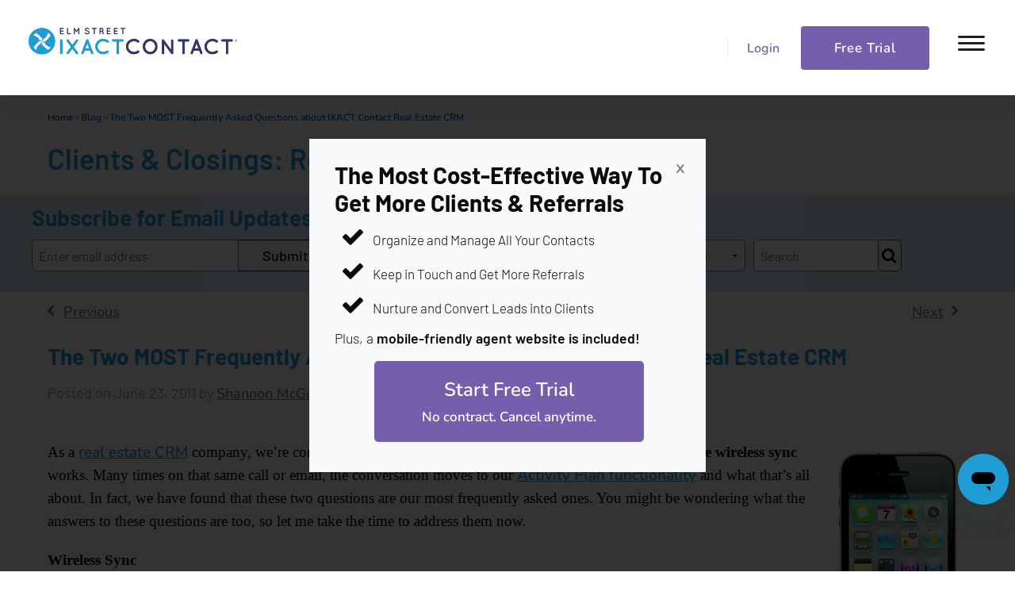

--- FILE ---
content_type: text/html; charset=UTF-8
request_url: https://www.ixactcontact.com/blog/the-two-most-frequently-asked-questions-about-ixact-contact-real-estate-crm/
body_size: 12553
content:
<!doctype html><html class="no-js" lang="en-US"><head> <script async src="https://www.googletagmanager.com/gtag/js?id=AW-1031682601"></script> <script>window.dataLayer = window.dataLayer || [];

    function gtag() {
        dataLayer.push(arguments);
    }

    gtag('js', new Date());

    gtag('config', 'AW-1031682601');</script><script type="text/javascript">_linkedin_partner_id = "944330";
    window._linkedin_data_partner_ids = window._linkedin_data_partner_ids || [];
    window._linkedin_data_partner_ids.push(_linkedin_partner_id);</script> <script type="text/javascript">(function() {
        var s = document.getElementsByTagName("script")[0];
        var b = document.createElement("script");
        b.type = "text/javascript";
        b.async = true;
        b.src = "https://snap.licdn.com/li.lms-analytics/insight.min.js";
        s.parentNode.insertBefore(b, s);
    })();</script> <noscript> <img height="1" width="1" style="display:none;" alt="" src="https://px.ads.linkedin.com/collect/?pid=944330&fmt=gif"/> </noscript><script>(function(h, o, t, j, a, r) {
        h.hj = h.hj || function() {
            (h.hj.q = h.hj.q || []).push(arguments)
        };
        h._hjSettings = { hjid: 1517232, hjsv: 5 };
        a = o.getElementsByTagName('head')[0];
        r = o.createElement('script');
        r.async = 1;
        r.src = t + h._hjSettings.hjid + j + h._hjSettings.hjsv;
        a.appendChild(r);
    })(window, document, '//static.hotjar.com/c/hotjar-', '.js?sv=');</script> <meta charset="utf-8"><meta http-equiv="X-UA-Compatible" content="IE=edge"><link rel="stylesheet" media="print" onload="this.onload=null;this.media='all';" id="ao_optimized_gfonts" href="https://fonts.googleapis.com/css?family=Roboto:400,500%7CRoboto+Condensed:400,700&amp;display=swap"><link media="all" href="https://www.ixactcontact.com/wp-content/cache/autoptimize/css/autoptimize_5395da4ee7b8cc73c20fd929311cbff4.css" rel="stylesheet"><link media="screen" href="https://www.ixactcontact.com/wp-content/cache/autoptimize/css/autoptimize_b8ed2f2705526d22b2317efe63af3b50.css" rel="stylesheet"><title>The Two MOST Frequently Asked Questions about IXACT Contact Real Estate CRM | IXACT Contact</title><meta name="viewport" content="width=device-width, initial-scale=1"><meta name='robots' content='index, follow, max-image-preview:large, max-snippet:-1, max-video-preview:-1' /><link rel="canonical" href="https://www.ixactcontact.com/blog/the-two-most-frequently-asked-questions-about-ixact-contact-real-estate-crm/" /><meta property="og:locale" content="en_US" /><meta property="og:type" content="article" /><meta property="og:title" content="The Two MOST Frequently Asked Questions about IXACT Contact Real Estate CRM | IXACT Contact" /><meta property="og:description" content="As a real estate CRM company, we’re contacted by Agents everyday asking us about how our smartphone wireless sync works. Many times on that same call or email, the conversation moves to our Activity Plan functionality and what that’s all about. In fact, we have found that these two questions are our most frequently asked [...]" /><meta property="og:url" content="https://www.ixactcontact.com/blog/the-two-most-frequently-asked-questions-about-ixact-contact-real-estate-crm/" /><meta property="og:site_name" content="Real Estate CRM and Marketing Solutions | IXACT Contact" /><meta property="article:publisher" content="https://www.facebook.com/IXACTContact" /><meta property="article:published_time" content="2011-06-23T13:00:32+00:00" /><meta property="article:modified_time" content="2015-09-23T16:41:50+00:00" /><meta property="og:image" content="https://ixactcontact.com/wp-content/uploads/2011/06/iphone4_2up_front_side-155x300.jpg" /><meta name="author" content="Shannon McGee" /><meta name="twitter:card" content="summary_large_image" /><meta name="twitter:creator" content="@IXACTContact" /><meta name="twitter:site" content="@IXACTContact" /><meta name="twitter:label1" content="Written by" /><meta name="twitter:data1" content="Shannon McGee" /><meta name="twitter:label2" content="Est. reading time" /><meta name="twitter:data2" content="3 minutes" /> <script type="application/ld+json" class="yoast-schema-graph">{"@context":"https://schema.org","@graph":[{"@type":"Article","@id":"https://www.ixactcontact.com/blog/the-two-most-frequently-asked-questions-about-ixact-contact-real-estate-crm/#article","isPartOf":{"@id":"https://www.ixactcontact.com/blog/the-two-most-frequently-asked-questions-about-ixact-contact-real-estate-crm/"},"author":{"name":"Shannon McGee","@id":"https://www.ixactcontact.com/#/schema/person/ed5ed39d64e9a46b0e967a790011591d"},"headline":"The Two MOST Frequently Asked Questions about IXACT Contact Real Estate CRM","datePublished":"2011-06-23T13:00:32+00:00","dateModified":"2015-09-23T16:41:50+00:00","mainEntityOfPage":{"@id":"https://www.ixactcontact.com/blog/the-two-most-frequently-asked-questions-about-ixact-contact-real-estate-crm/"},"wordCount":539,"commentCount":0,"publisher":{"@id":"https://www.ixactcontact.com/#organization"},"image":{"@id":"https://www.ixactcontact.com/blog/the-two-most-frequently-asked-questions-about-ixact-contact-real-estate-crm/#primaryimage"},"thumbnailUrl":"https://ixactcontact.com/wp-content/uploads/2011/06/iphone4_2up_front_side-155x300.jpg","keywords":["activity plans","communications","contact management","CRM","wireless sync"],"articleSection":["Product News"],"inLanguage":"en-US"},{"@type":"WebPage","@id":"https://www.ixactcontact.com/blog/the-two-most-frequently-asked-questions-about-ixact-contact-real-estate-crm/","url":"https://www.ixactcontact.com/blog/the-two-most-frequently-asked-questions-about-ixact-contact-real-estate-crm/","name":"The Two MOST Frequently Asked Questions about IXACT Contact Real Estate CRM | IXACT Contact","isPartOf":{"@id":"https://www.ixactcontact.com/#website"},"primaryImageOfPage":{"@id":"https://www.ixactcontact.com/blog/the-two-most-frequently-asked-questions-about-ixact-contact-real-estate-crm/#primaryimage"},"image":{"@id":"https://www.ixactcontact.com/blog/the-two-most-frequently-asked-questions-about-ixact-contact-real-estate-crm/#primaryimage"},"thumbnailUrl":"https://ixactcontact.com/wp-content/uploads/2011/06/iphone4_2up_front_side-155x300.jpg","datePublished":"2011-06-23T13:00:32+00:00","dateModified":"2015-09-23T16:41:50+00:00","breadcrumb":{"@id":"https://www.ixactcontact.com/blog/the-two-most-frequently-asked-questions-about-ixact-contact-real-estate-crm/#breadcrumb"},"inLanguage":"en-US","potentialAction":[{"@type":"ReadAction","target":["https://www.ixactcontact.com/blog/the-two-most-frequently-asked-questions-about-ixact-contact-real-estate-crm/"]}]},{"@type":"ImageObject","inLanguage":"en-US","@id":"https://www.ixactcontact.com/blog/the-two-most-frequently-asked-questions-about-ixact-contact-real-estate-crm/#primaryimage","url":"https://ixactcontact.com/wp-content/uploads/2011/06/iphone4_2up_front_side-155x300.jpg","contentUrl":"https://ixactcontact.com/wp-content/uploads/2011/06/iphone4_2up_front_side-155x300.jpg"},{"@type":"BreadcrumbList","@id":"https://www.ixactcontact.com/blog/the-two-most-frequently-asked-questions-about-ixact-contact-real-estate-crm/#breadcrumb","itemListElement":[{"@type":"ListItem","position":1,"name":"Home","item":"https://www.ixactcontact.com/"},{"@type":"ListItem","position":2,"name":"Blog","item":"https://www.ixactcontact.com/blog/"},{"@type":"ListItem","position":3,"name":"The Two MOST Frequently Asked Questions about IXACT Contact Real Estate CRM"}]},{"@type":"WebSite","@id":"https://www.ixactcontact.com/#website","url":"https://www.ixactcontact.com/","name":"Real Estate CRM and Marketing Solutions | IXACT Contact","description":"","publisher":{"@id":"https://www.ixactcontact.com/#organization"},"potentialAction":[{"@type":"SearchAction","target":{"@type":"EntryPoint","urlTemplate":"https://www.ixactcontact.com/?s={search_term_string}"},"query-input":"required name=search_term_string"}],"inLanguage":"en-US"},{"@type":"Organization","@id":"https://www.ixactcontact.com/#organization","name":"IXACT Contact","url":"https://www.ixactcontact.com/","logo":{"@type":"ImageObject","inLanguage":"en-US","@id":"https://www.ixactcontact.com/#/schema/logo/image/","url":"https://www.ixactcontact.com/wp-content/uploads/2019/03/ixactcontact-logo-large.png","contentUrl":"https://www.ixactcontact.com/wp-content/uploads/2019/03/ixactcontact-logo-large.png","width":1683,"height":341,"caption":"IXACT Contact"},"image":{"@id":"https://www.ixactcontact.com/#/schema/logo/image/"},"sameAs":["https://www.facebook.com/IXACTContact","https://twitter.com/IXACTContact","https://www.instagram.com/ixactcontactcrm/?hl=en"]},{"@type":"Person","@id":"https://www.ixactcontact.com/#/schema/person/ed5ed39d64e9a46b0e967a790011591d","name":"Shannon McGee"}]}</script> <link rel='dns-prefetch' href='//ajax.googleapis.com' /><link rel='dns-prefetch' href='//www.googletagmanager.com' /><link rel='dns-prefetch' href='//stats.wp.com' /><link href='https://fonts.gstatic.com' crossorigin='anonymous' rel='preconnect' /> <script type="text/javascript" src="https://www.ixactcontact.com/wp-content/cache/autoptimize/js/autoptimize_single_1532db2c5718f99939be11cb3cc96f95.js?ver=1.0" id="resources-redirect-js"></script>  <script type="text/javascript" src="https://www.googletagmanager.com/gtag/js?id=GT-TWMXQXT" id="google_gtagjs-js" async></script> <script type="text/javascript" id="google_gtagjs-js-after">window.dataLayer = window.dataLayer || [];function gtag(){dataLayer.push(arguments);}
gtag('set', 'linker', {"domains":["www.ixactcontact.com"]} );
gtag("js", new Date());
gtag("set", "developer_id.dZTNiMT", true);
gtag("config", "GT-TWMXQXT");</script> <link rel="https://api.w.org/" href="https://www.ixactcontact.com/wp-json/" /><link rel="alternate" title="JSON" type="application/json" href="https://www.ixactcontact.com/wp-json/wp/v2/posts/750" /><link rel="EditURI" type="application/rsd+xml" title="RSD" href="https://www.ixactcontact.com/xmlrpc.php?rsd" /><link rel='shortlink' href='https://www.ixactcontact.com/?p=750' /><link rel="alternate" title="oEmbed (JSON)" type="application/json+oembed" href="https://www.ixactcontact.com/wp-json/oembed/1.0/embed?url=https%3A%2F%2Fwww.ixactcontact.com%2Fblog%2Fthe-two-most-frequently-asked-questions-about-ixact-contact-real-estate-crm%2F" /><link rel="alternate" title="oEmbed (XML)" type="text/xml+oembed" href="https://www.ixactcontact.com/wp-json/oembed/1.0/embed?url=https%3A%2F%2Fwww.ixactcontact.com%2Fblog%2Fthe-two-most-frequently-asked-questions-about-ixact-contact-real-estate-crm%2F&#038;format=xml" /><meta name="generator" content="Site Kit by Google 1.113.0" /> <script>(function(h,o,t,j,a,r){
			h.hj=h.hj||function(){(h.hj.q=h.hj.q||[]).push(arguments)};
			h._hjSettings={hjid:1517232,hjsv:5};
			a=o.getElementsByTagName('head')[0];
			r=o.createElement('script');r.async=1;
			r.src=t+h._hjSettings.hjid+j+h._hjSettings.hjsv;
			a.appendChild(r);
		})(window,document,'//static.hotjar.com/c/hotjar-','.js?sv=');</script> <script>document.documentElement.className = document.documentElement.className.replace( 'no-js', 'js' );</script>  <script type='text/javascript'>!function(f,b,e,v,n,t,s){if(f.fbq)return;n=f.fbq=function(){n.callMethod?
n.callMethod.apply(n,arguments):n.queue.push(arguments)};if(!f._fbq)f._fbq=n;
n.push=n;n.loaded=!0;n.version='2.0';n.queue=[];t=b.createElement(e);t.async=!0;
t.src=v;s=b.getElementsByTagName(e)[0];s.parentNode.insertBefore(t,s)}(window,
document,'script','https://connect.facebook.net/en_US/fbevents.js?v=next');</script>  <script type='text/javascript'>var url = window.location.origin + '?ob=open-bridge';
        fbq('set', 'openbridge', '2205355816294936', url);</script> <script type='text/javascript'>fbq('init', '2205355816294936', {}, {
    "agent": "wordpress-6.8.3-4.0.1"
})</script><script type='text/javascript'>fbq('track', 'PageView', []);</script>  <noscript> <img height="1" width="1" style="display:none" alt="fbpx"
src="https://www.facebook.com/tr?id=2205355816294936&ev=PageView&noscript=1" /> </noscript><link rel="alternate" type="application/rss+xml" title="Real Estate CRM and Marketing Solutions | IXACT Contact Feed" href="https://www.ixactcontact.com/feed/"><link rel="shortcut icon" href="https://www.ixactcontact.com/wp-content/themes/ixact-brand/assets/img/favicon.png"><link rel="icon" type="image/png" href="https://www.ixactcontact.com/wp-content/themes/ixact-brand/assets/img/favicon_48x48.png" sizes="48x48"></head><body class="wp-singular post-template-default single single-post postid-750 single-format-standard wp-theme-ixact-brand"> <!--[if lt IE 8]><div class="alert-box warning"> You are using an <strong>outdated</strong> browser. Please <a href="http://browsehappy.com/">upgrade your browser</a> to improve your experience.</div> <![endif]--><div class=" "><header class="wrapper "><header class="main-header clearfix"><nav class="top-bar" data-topbar><ul class="title-area"><li class="logo"> <a href="https://www.ixactcontact.com"> <img
 
 alt="IXACT Contact" data-src="https://www.ixactcontact.com/wp-content/themes/ixact-brand/assets/img/ixact_phase2_logo_small.jpeg" class="lazyload" src="[data-uri]"><noscript><img
 src="https://www.ixactcontact.com/wp-content/themes/ixact-brand/assets/img/ixact_phase2_logo_small.jpeg"
 alt="IXACT Contact"></noscript> </a></li></ul><section class="top-bar-section clearfix"><div class="nav-button-group"><div class="header-button"><div class="phone-number adtracksphonenumb"><a href="tel:18666650018" aria-label="Our phone number">1.866.665.0018</a><a href="mailto:info@ixactcontact.com">info@ixactcontact.com</a></div> </a></div><div class="header-button has-dropdown"> <a href="https://appv2.ixactcontact.com"><div class="login">Login</div><ul class="dropdown"><li><a href="https://appv2.ixactcontact.com">IXACT Contact</a></li><li><a href="https://broker.ixactcontact.com/">IXACT Recruiter</a></li></ul> </a></div><div class="header-button"><a href="/sales-redirect.php?ref="> <button class="free-trial">Free Trial</button> </a></div> <a href="#" class="menu-toggle" aria-label="toggle menu"><div class="menu-icon-hamburger"><svg width="34" height="19" viewBox="0 0 34 19" xmlns="http://www.w3.org/2000/svg"><g fill="#231F20" fill-rule="evenodd"><rect width="34" height="3" rx="1.5"/><rect y="8" width="34" height="3" rx="1.5"/><rect y="16" width="34" height="3" rx="1.5"/></g></svg></div><div class="menu-icon-x"><svg width="22" height="21" viewBox="0 0 22 21" xmlns="http://www.w3.org/2000/svg"><g transform="translate(0 -1)" fill="#231F20" fill-rule="evenodd"><rect transform="rotate(45 11 11.5)" x="-3" y="10" width="28" height="3" rx="1.5"/><rect transform="rotate(135 11 11.5)" x="-3" y="10" width="28" height="3" rx="1.5"/></g></svg></div> </a></div><ul id="menu-primary-navigation" class="right"><li class="menu-pricing"><a href="https://www.ixactcontact.com/real-estate-crm-pricing/">Pricing</a></li><li class="has-dropdown menu-features"><a href="#">Features</a><ul class="dropdown"><li class="menu-real-estate-crm"><a href="https://www.ixactcontact.com/real-estate-crm/">Real Estate CRM</a></li><li class="menu-email-marketing"><a href="https://www.ixactcontact.com/real-estate-email-marketing/">Email Marketing</a></li><li class="menu-agent-websites"><a href="https://www.ixactcontact.com/real-estate-agent-websites-idx/">Agent Websites</a></li><li class="menu-social-stream"><a href="https://www.ixactcontact.com/real-estate-social-media-content-social-stream/">Social Stream</a></li><li class="menu-teams"><a href="https://www.ixactcontact.com/crm-for-real-estate-teams/">Teams</a></li><li class="menu-integrations"><a href="https://www.ixactcontact.com/integrations/">Integrations</a></li><li class="menu-concierge-setup"><a href="https://www.ixactcontact.com/concierge-customer-service/">Concierge Setup</a></li><li class="menu-recruiting-crm"><a href="https://www.ixactcontact.com/real-estate-agent-recruiting-crm/">Recruiting CRM</a></li></ul></li><li class="has-dropdown menu-reviews"><a href="https://www.ixactcontact.com/real-estate-crm-reviews/">Reviews</a><ul class="dropdown"><li class="menu-software-reviews"><a href="https://www.ixactcontact.com/real-estate-crm-reviews/">Software Reviews</a></li><li class="menu-client-testimonials"><a href="https://www.ixactcontact.com/crm-testimonials/">Client Testimonials</a></li><li class="menu-companies"><a href="https://www.ixactcontact.com/companies/">Companies</a></li></ul></li><li class="has-dropdown menu-brokerages"><a href="#">Brokerages</a><ul class="dropdown"><li class="menu-brokerage-program"><a href="https://www.ixactcontact.com/real-estate-broker-software/">Brokerage Program</a></li><li class="menu-ixact-recruiter"><a href="https://www.ixactcontact.com/real-estate-agent-recruiting-crm/">IXACT Recruiter™</a></li></ul></li><li class="has-dropdown menu-more"><a href="/">More</a><ul class="dropdown"><li class="menu-contact-us"><a href="https://www.ixactcontact.com/contact/">Contact Us</a></li><li class="menu-resources"><a href="https://www.ixactcontact.com/realtor-resources/">Resources</a></li><li class="menu-tutorial-videos"><a href="https://www.ixactcontact.com/video-tutorials/">Tutorial Videos</a></li><li class="menu-affiliate-program"><a href="https://www.ixactcontact.com/affiliate-program/">Affiliate Program</a></li><li class="menu-company-overview"><a href="https://www.ixactcontact.com/about/">Company Overview</a></li><li class="menu-faqs"><a href="https://www.ixactcontact.com/faqs/">FAQs</a></li></ul></li></ul></section></nav><div class="hidden-menu"><ul id="menu-primary-navigation-1" class="hidden-nav"><li class="menu-pricing"><a href="https://www.ixactcontact.com/real-estate-crm-pricing/">Pricing</a></li><li class="has-dropdown menu-features"><a href="#">Features</a><ul class="dropdown"><li class="menu-real-estate-crm"><a href="https://www.ixactcontact.com/real-estate-crm/">Real Estate CRM</a></li><li class="menu-email-marketing"><a href="https://www.ixactcontact.com/real-estate-email-marketing/">Email Marketing</a></li><li class="menu-agent-websites"><a href="https://www.ixactcontact.com/real-estate-agent-websites-idx/">Agent Websites</a></li><li class="menu-social-stream"><a href="https://www.ixactcontact.com/real-estate-social-media-content-social-stream/">Social Stream</a></li><li class="menu-teams"><a href="https://www.ixactcontact.com/crm-for-real-estate-teams/">Teams</a></li><li class="menu-integrations"><a href="https://www.ixactcontact.com/integrations/">Integrations</a></li><li class="menu-concierge-setup"><a href="https://www.ixactcontact.com/concierge-customer-service/">Concierge Setup</a></li><li class="menu-recruiting-crm"><a href="https://www.ixactcontact.com/real-estate-agent-recruiting-crm/">Recruiting CRM</a></li></ul></li><li class="has-dropdown menu-reviews"><a href="https://www.ixactcontact.com/real-estate-crm-reviews/">Reviews</a><ul class="dropdown"><li class="menu-software-reviews"><a href="https://www.ixactcontact.com/real-estate-crm-reviews/">Software Reviews</a></li><li class="menu-client-testimonials"><a href="https://www.ixactcontact.com/crm-testimonials/">Client Testimonials</a></li><li class="menu-companies"><a href="https://www.ixactcontact.com/companies/">Companies</a></li></ul></li><li class="has-dropdown menu-brokerages"><a href="#">Brokerages</a><ul class="dropdown"><li class="menu-brokerage-program"><a href="https://www.ixactcontact.com/real-estate-broker-software/">Brokerage Program</a></li><li class="menu-ixact-recruiter"><a href="https://www.ixactcontact.com/real-estate-agent-recruiting-crm/">IXACT Recruiter™</a></li></ul></li><li class="has-dropdown menu-more"><a href="/">More</a><ul class="dropdown"><li class="menu-contact-us"><a href="https://www.ixactcontact.com/contact/">Contact Us</a></li><li class="menu-resources"><a href="https://www.ixactcontact.com/realtor-resources/">Resources</a></li><li class="menu-tutorial-videos"><a href="https://www.ixactcontact.com/video-tutorials/">Tutorial Videos</a></li><li class="menu-affiliate-program"><a href="https://www.ixactcontact.com/affiliate-program/">Affiliate Program</a></li><li class="menu-company-overview"><a href="https://www.ixactcontact.com/about/">Company Overview</a></li><li class="menu-faqs"><a href="https://www.ixactcontact.com/faqs/">FAQs</a></li></ul></li></ul><div class="hidden-menu-buttons"><div class="nav-button-group  row"><div class="column small-6"> <a href="https://appv2.ixactcontact.com"><div class="login">Login</div> </a></div><div class="header-button small-6"><a href="/sales-redirect.php?ref="> <button class="free-trial">Free Trial</button> </a></div></div><div class="nav-button-group row"><div class="column small-12"><div class="phone-number adtracksphonenumb"><a href="tel:18666650018">1.866.665.0018</a><br><a href="mailto:info@ixactcontact.com">info@ixactcontact.com</a></div></div></div></div></div></header></header></div><section class="hero-blog"><div class="container"><div class="row"><div class="column"><p class="breadcrumb"><a href="https://www.ixactcontact.com">Home</a> > <a href="https://www.ixactcontact.com/blog">Blog</a> > <a href="https://www.ixactcontact.com/blog/the-two-most-frequently-asked-questions-about-ixact-contact-real-estate-crm/">The Two MOST Frequently Asked Questions about IXACT Contact Real Estate CRM</a></p><h2 class="blue"><a class="blue" href="https://www.ixactcontact.com/blog">Clients &amp; Closings: Real Estate &amp; Marketing Blog</a></h2></div></div><div class="shadow"></div></div><div class="blue-box"><div class="row"><div class="medium-6 small-12 columns"><h2 class="blue subscribe">Subscribe for Email Updates!</h2><div class="widget_wysija_cont php_wysija"><div id="msg-form-wysija-php6966f7822087a-1" class="wysija-msg ajax"></div><form id="form-wysija-php6966f7822087a-1" method="post" action="#wysija" class="widget_wysija php_wysija"><p class="wysija-paragraph"> <input type="text" name="wysija[user][email]" class="wysija-input validate[required,custom[email]]" title="Enter email address" placeholder="Enter email address" value="" /> <span class="abs-req"> <input type="text" name="wysija[user][abs][email]" class="wysija-input validated[abs][email]" value="" /> </span></p> <input class="wysija-submit wysija-submit-field" type="submit" value="Submit" /> <input type="hidden" name="form_id" value="1" /> <input type="hidden" name="action" value="save" /> <input type="hidden" name="controller" value="subscribers" /> <input type="hidden" value="1" name="wysija-page" /> <input type="hidden" name="wysija[user_list][list_ids]" value="1" /></form></div></div><div class="medium-6 small-12 columns search"><h2 class="blue subscribe">Search Our Blog By</h2><form class="archive-search"> <select class="archive-search" name="archive-dropdown" onchange="document.location.href=this.options[this.selectedIndex].value;"><option value="">Archives</option><option value='https://www.ixactcontact.com/blog/2025/12/'> December 2025 &nbsp;(1)</option><option value='https://www.ixactcontact.com/blog/2025/11/'> November 2025 &nbsp;(1)</option><option value='https://www.ixactcontact.com/blog/2025/10/'> October 2025 &nbsp;(1)</option><option value='https://www.ixactcontact.com/blog/2025/09/'> September 2025 &nbsp;(1)</option><option value='https://www.ixactcontact.com/blog/2025/08/'> August 2025 &nbsp;(1)</option><option value='https://www.ixactcontact.com/blog/2025/07/'> July 2025 &nbsp;(2)</option><option value='https://www.ixactcontact.com/blog/2025/06/'> June 2025 &nbsp;(1)</option><option value='https://www.ixactcontact.com/blog/2025/05/'> May 2025 &nbsp;(1)</option><option value='https://www.ixactcontact.com/blog/2025/04/'> April 2025 &nbsp;(2)</option><option value='https://www.ixactcontact.com/blog/2025/03/'> March 2025 &nbsp;(1)</option><option value='https://www.ixactcontact.com/blog/2025/02/'> February 2025 &nbsp;(1)</option><option value='https://www.ixactcontact.com/blog/2025/01/'> January 2025 &nbsp;(1)</option><option value='https://www.ixactcontact.com/blog/2023/01/'> January 2023 &nbsp;(1)</option><option value='https://www.ixactcontact.com/blog/2022/12/'> December 2022 &nbsp;(2)</option><option value='https://www.ixactcontact.com/blog/2022/11/'> November 2022 &nbsp;(3)</option><option value='https://www.ixactcontact.com/blog/2022/10/'> October 2022 &nbsp;(4)</option><option value='https://www.ixactcontact.com/blog/2022/09/'> September 2022 &nbsp;(4)</option><option value='https://www.ixactcontact.com/blog/2022/07/'> July 2022 &nbsp;(2)</option><option value='https://www.ixactcontact.com/blog/2022/05/'> May 2022 &nbsp;(4)</option><option value='https://www.ixactcontact.com/blog/2022/04/'> April 2022 &nbsp;(4)</option><option value='https://www.ixactcontact.com/blog/2022/03/'> March 2022 &nbsp;(3)</option><option value='https://www.ixactcontact.com/blog/2022/02/'> February 2022 &nbsp;(3)</option><option value='https://www.ixactcontact.com/blog/2022/01/'> January 2022 &nbsp;(2)</option><option value='https://www.ixactcontact.com/blog/2021/12/'> December 2021 &nbsp;(4)</option><option value='https://www.ixactcontact.com/blog/2021/11/'> November 2021 &nbsp;(4)</option><option value='https://www.ixactcontact.com/blog/2021/10/'> October 2021 &nbsp;(3)</option><option value='https://www.ixactcontact.com/blog/2021/09/'> September 2021 &nbsp;(5)</option><option value='https://www.ixactcontact.com/blog/2021/08/'> August 2021 &nbsp;(4)</option><option value='https://www.ixactcontact.com/blog/2021/07/'> July 2021 &nbsp;(4)</option><option value='https://www.ixactcontact.com/blog/2021/06/'> June 2021 &nbsp;(5)</option><option value='https://www.ixactcontact.com/blog/2021/05/'> May 2021 &nbsp;(5)</option><option value='https://www.ixactcontact.com/blog/2021/04/'> April 2021 &nbsp;(6)</option><option value='https://www.ixactcontact.com/blog/2021/03/'> March 2021 &nbsp;(6)</option><option value='https://www.ixactcontact.com/blog/2021/02/'> February 2021 &nbsp;(4)</option><option value='https://www.ixactcontact.com/blog/2021/01/'> January 2021 &nbsp;(6)</option><option value='https://www.ixactcontact.com/blog/2020/12/'> December 2020 &nbsp;(4)</option><option value='https://www.ixactcontact.com/blog/2020/11/'> November 2020 &nbsp;(7)</option><option value='https://www.ixactcontact.com/blog/2020/10/'> October 2020 &nbsp;(7)</option><option value='https://www.ixactcontact.com/blog/2020/09/'> September 2020 &nbsp;(4)</option><option value='https://www.ixactcontact.com/blog/2020/08/'> August 2020 &nbsp;(4)</option><option value='https://www.ixactcontact.com/blog/2020/07/'> July 2020 &nbsp;(5)</option><option value='https://www.ixactcontact.com/blog/2020/06/'> June 2020 &nbsp;(7)</option><option value='https://www.ixactcontact.com/blog/2020/05/'> May 2020 &nbsp;(8)</option><option value='https://www.ixactcontact.com/blog/2020/04/'> April 2020 &nbsp;(8)</option><option value='https://www.ixactcontact.com/blog/2020/03/'> March 2020 &nbsp;(8)</option><option value='https://www.ixactcontact.com/blog/2020/02/'> February 2020 &nbsp;(8)</option><option value='https://www.ixactcontact.com/blog/2020/01/'> January 2020 &nbsp;(7)</option><option value='https://www.ixactcontact.com/blog/2019/12/'> December 2019 &nbsp;(4)</option><option value='https://www.ixactcontact.com/blog/2019/11/'> November 2019 &nbsp;(4)</option><option value='https://www.ixactcontact.com/blog/2019/10/'> October 2019 &nbsp;(4)</option><option value='https://www.ixactcontact.com/blog/2019/09/'> September 2019 &nbsp;(3)</option><option value='https://www.ixactcontact.com/blog/2019/08/'> August 2019 &nbsp;(3)</option><option value='https://www.ixactcontact.com/blog/2019/07/'> July 2019 &nbsp;(4)</option><option value='https://www.ixactcontact.com/blog/2019/06/'> June 2019 &nbsp;(3)</option><option value='https://www.ixactcontact.com/blog/2019/05/'> May 2019 &nbsp;(3)</option><option value='https://www.ixactcontact.com/blog/2019/04/'> April 2019 &nbsp;(3)</option><option value='https://www.ixactcontact.com/blog/2019/03/'> March 2019 &nbsp;(4)</option><option value='https://www.ixactcontact.com/blog/2019/02/'> February 2019 &nbsp;(4)</option><option value='https://www.ixactcontact.com/blog/2019/01/'> January 2019 &nbsp;(4)</option><option value='https://www.ixactcontact.com/blog/2018/12/'> December 2018 &nbsp;(4)</option><option value='https://www.ixactcontact.com/blog/2018/11/'> November 2018 &nbsp;(4)</option><option value='https://www.ixactcontact.com/blog/2018/10/'> October 2018 &nbsp;(5)</option><option value='https://www.ixactcontact.com/blog/2018/09/'> September 2018 &nbsp;(3)</option><option value='https://www.ixactcontact.com/blog/2018/08/'> August 2018 &nbsp;(4)</option><option value='https://www.ixactcontact.com/blog/2018/07/'> July 2018 &nbsp;(4)</option><option value='https://www.ixactcontact.com/blog/2018/06/'> June 2018 &nbsp;(4)</option><option value='https://www.ixactcontact.com/blog/2018/05/'> May 2018 &nbsp;(4)</option><option value='https://www.ixactcontact.com/blog/2018/04/'> April 2018 &nbsp;(4)</option><option value='https://www.ixactcontact.com/blog/2018/03/'> March 2018 &nbsp;(4)</option><option value='https://www.ixactcontact.com/blog/2018/02/'> February 2018 &nbsp;(3)</option><option value='https://www.ixactcontact.com/blog/2018/01/'> January 2018 &nbsp;(4)</option><option value='https://www.ixactcontact.com/blog/2017/12/'> December 2017 &nbsp;(3)</option><option value='https://www.ixactcontact.com/blog/2017/11/'> November 2017 &nbsp;(3)</option><option value='https://www.ixactcontact.com/blog/2017/10/'> October 2017 &nbsp;(3)</option><option value='https://www.ixactcontact.com/blog/2017/09/'> September 2017 &nbsp;(3)</option><option value='https://www.ixactcontact.com/blog/2017/08/'> August 2017 &nbsp;(3)</option><option value='https://www.ixactcontact.com/blog/2017/07/'> July 2017 &nbsp;(4)</option><option value='https://www.ixactcontact.com/blog/2017/06/'> June 2017 &nbsp;(5)</option><option value='https://www.ixactcontact.com/blog/2017/05/'> May 2017 &nbsp;(6)</option><option value='https://www.ixactcontact.com/blog/2017/04/'> April 2017 &nbsp;(5)</option><option value='https://www.ixactcontact.com/blog/2017/03/'> March 2017 &nbsp;(5)</option><option value='https://www.ixactcontact.com/blog/2017/02/'> February 2017 &nbsp;(6)</option><option value='https://www.ixactcontact.com/blog/2017/01/'> January 2017 &nbsp;(6)</option><option value='https://www.ixactcontact.com/blog/2016/12/'> December 2016 &nbsp;(7)</option><option value='https://www.ixactcontact.com/blog/2016/11/'> November 2016 &nbsp;(7)</option><option value='https://www.ixactcontact.com/blog/2016/10/'> October 2016 &nbsp;(5)</option><option value='https://www.ixactcontact.com/blog/2016/09/'> September 2016 &nbsp;(5)</option><option value='https://www.ixactcontact.com/blog/2016/08/'> August 2016 &nbsp;(8)</option><option value='https://www.ixactcontact.com/blog/2016/07/'> July 2016 &nbsp;(6)</option><option value='https://www.ixactcontact.com/blog/2016/06/'> June 2016 &nbsp;(9)</option><option value='https://www.ixactcontact.com/blog/2016/05/'> May 2016 &nbsp;(7)</option><option value='https://www.ixactcontact.com/blog/2016/04/'> April 2016 &nbsp;(6)</option><option value='https://www.ixactcontact.com/blog/2016/03/'> March 2016 &nbsp;(8)</option><option value='https://www.ixactcontact.com/blog/2016/02/'> February 2016 &nbsp;(6)</option><option value='https://www.ixactcontact.com/blog/2016/01/'> January 2016 &nbsp;(7)</option><option value='https://www.ixactcontact.com/blog/2015/12/'> December 2015 &nbsp;(8)</option><option value='https://www.ixactcontact.com/blog/2015/11/'> November 2015 &nbsp;(5)</option><option value='https://www.ixactcontact.com/blog/2015/10/'> October 2015 &nbsp;(6)</option><option value='https://www.ixactcontact.com/blog/2015/09/'> September 2015 &nbsp;(4)</option><option value='https://www.ixactcontact.com/blog/2015/08/'> August 2015 &nbsp;(5)</option><option value='https://www.ixactcontact.com/blog/2015/07/'> July 2015 &nbsp;(9)</option><option value='https://www.ixactcontact.com/blog/2015/06/'> June 2015 &nbsp;(13)</option><option value='https://www.ixactcontact.com/blog/2015/05/'> May 2015 &nbsp;(13)</option><option value='https://www.ixactcontact.com/blog/2015/04/'> April 2015 &nbsp;(10)</option><option value='https://www.ixactcontact.com/blog/2015/03/'> March 2015 &nbsp;(9)</option><option value='https://www.ixactcontact.com/blog/2015/02/'> February 2015 &nbsp;(7)</option><option value='https://www.ixactcontact.com/blog/2015/01/'> January 2015 &nbsp;(9)</option><option value='https://www.ixactcontact.com/blog/2014/12/'> December 2014 &nbsp;(9)</option><option value='https://www.ixactcontact.com/blog/2014/11/'> November 2014 &nbsp;(8)</option><option value='https://www.ixactcontact.com/blog/2014/10/'> October 2014 &nbsp;(8)</option><option value='https://www.ixactcontact.com/blog/2014/09/'> September 2014 &nbsp;(9)</option><option value='https://www.ixactcontact.com/blog/2014/08/'> August 2014 &nbsp;(8)</option><option value='https://www.ixactcontact.com/blog/2014/07/'> July 2014 &nbsp;(10)</option><option value='https://www.ixactcontact.com/blog/2014/06/'> June 2014 &nbsp;(7)</option><option value='https://www.ixactcontact.com/blog/2014/05/'> May 2014 &nbsp;(9)</option><option value='https://www.ixactcontact.com/blog/2014/04/'> April 2014 &nbsp;(9)</option><option value='https://www.ixactcontact.com/blog/2014/03/'> March 2014 &nbsp;(8)</option><option value='https://www.ixactcontact.com/blog/2014/02/'> February 2014 &nbsp;(8)</option><option value='https://www.ixactcontact.com/blog/2014/01/'> January 2014 &nbsp;(7)</option><option value='https://www.ixactcontact.com/blog/2013/12/'> December 2013 &nbsp;(8)</option><option value='https://www.ixactcontact.com/blog/2013/11/'> November 2013 &nbsp;(8)</option><option value='https://www.ixactcontact.com/blog/2013/10/'> October 2013 &nbsp;(10)</option><option value='https://www.ixactcontact.com/blog/2013/09/'> September 2013 &nbsp;(8)</option><option value='https://www.ixactcontact.com/blog/2013/08/'> August 2013 &nbsp;(9)</option><option value='https://www.ixactcontact.com/blog/2013/07/'> July 2013 &nbsp;(8)</option><option value='https://www.ixactcontact.com/blog/2013/06/'> June 2013 &nbsp;(8)</option><option value='https://www.ixactcontact.com/blog/2013/05/'> May 2013 &nbsp;(8)</option><option value='https://www.ixactcontact.com/blog/2013/04/'> April 2013 &nbsp;(9)</option><option value='https://www.ixactcontact.com/blog/2013/03/'> March 2013 &nbsp;(8)</option><option value='https://www.ixactcontact.com/blog/2013/02/'> February 2013 &nbsp;(8)</option><option value='https://www.ixactcontact.com/blog/2013/01/'> January 2013 &nbsp;(9)</option><option value='https://www.ixactcontact.com/blog/2012/12/'> December 2012 &nbsp;(8)</option><option value='https://www.ixactcontact.com/blog/2012/11/'> November 2012 &nbsp;(9)</option><option value='https://www.ixactcontact.com/blog/2012/10/'> October 2012 &nbsp;(8)</option><option value='https://www.ixactcontact.com/blog/2012/09/'> September 2012 &nbsp;(7)</option><option value='https://www.ixactcontact.com/blog/2012/08/'> August 2012 &nbsp;(9)</option><option value='https://www.ixactcontact.com/blog/2012/07/'> July 2012 &nbsp;(8)</option><option value='https://www.ixactcontact.com/blog/2012/06/'> June 2012 &nbsp;(8)</option><option value='https://www.ixactcontact.com/blog/2012/05/'> May 2012 &nbsp;(9)</option><option value='https://www.ixactcontact.com/blog/2012/04/'> April 2012 &nbsp;(8)</option><option value='https://www.ixactcontact.com/blog/2012/03/'> March 2012 &nbsp;(9)</option><option value='https://www.ixactcontact.com/blog/2012/02/'> February 2012 &nbsp;(7)</option><option value='https://www.ixactcontact.com/blog/2012/01/'> January 2012 &nbsp;(9)</option><option value='https://www.ixactcontact.com/blog/2011/12/'> December 2011 &nbsp;(9)</option><option value='https://www.ixactcontact.com/blog/2011/11/'> November 2011 &nbsp;(9)</option><option value='https://www.ixactcontact.com/blog/2011/10/'> October 2011 &nbsp;(7)</option><option value='https://www.ixactcontact.com/blog/2011/09/'> September 2011 &nbsp;(7)</option><option value='https://www.ixactcontact.com/blog/2011/08/'> August 2011 &nbsp;(8)</option><option value='https://www.ixactcontact.com/blog/2011/07/'> July 2011 &nbsp;(7)</option><option value='https://www.ixactcontact.com/blog/2011/06/'> June 2011 &nbsp;(10)</option><option value='https://www.ixactcontact.com/blog/2011/05/'> May 2011 &nbsp;(9)</option><option value='https://www.ixactcontact.com/blog/2011/04/'> April 2011 &nbsp;(6)</option><option value='https://www.ixactcontact.com/blog/2011/03/'> March 2011 &nbsp;(5)</option><option value='https://www.ixactcontact.com/blog/2011/02/'> February 2011 &nbsp;(4)</option><option value='https://www.ixactcontact.com/blog/2011/01/'> January 2011 &nbsp;(2)</option><option value='https://www.ixactcontact.com/blog/2010/12/'> December 2010 &nbsp;(4)</option><option value='https://www.ixactcontact.com/blog/2010/11/'> November 2010 &nbsp;(4)</option><option value='https://www.ixactcontact.com/blog/2010/10/'> October 2010 &nbsp;(8)</option><option value='https://www.ixactcontact.com/blog/2010/09/'> September 2010 &nbsp;(6)</option> </select></form><form id="category-select" class="category-select" action="https://www.ixactcontact.com/" method="get"> <select  name='cat' id='cat' class='postform' class='category-select' onchange='return this.form.submit()'><option value='-1'>Categories</option><option class="level-0" value="27">Agent Stories&nbsp;&nbsp;(19)</option><option class="level-0" value="649">Agent Websites&nbsp;&nbsp;(15)</option><option class="level-0" value="2">Being an Agent&nbsp;&nbsp;(380)</option><option class="level-0" value="3">Benefits&nbsp;&nbsp;(22)</option><option class="level-0" value="4">Best Practices&nbsp;&nbsp;(324)</option><option class="level-0" value="5">Blog&nbsp;&nbsp;(305)</option><option class="level-0" value="526">Business Benefits&nbsp;&nbsp;(3)</option><option class="level-0" value="6">Case Studies&nbsp;&nbsp;(15)</option><option class="level-0" value="7">Communications&nbsp;&nbsp;(240)</option><option class="level-0" value="524">Data Security and Privacy&nbsp;&nbsp;(3)</option><option class="level-0" value="8">Database&nbsp;&nbsp;(109)</option><option class="level-0" value="9">Definition of&nbsp;&nbsp;(3)</option><option class="level-0" value="521">FAQ&nbsp;&nbsp;(19)</option><option class="level-0" value="10">Follow-Up&nbsp;&nbsp;(58)</option><option class="level-0" value="11">Funny&nbsp;&nbsp;(3)</option><option class="level-0" value="12">Future Trends&nbsp;&nbsp;(5)</option><option class="level-0" value="522">General&nbsp;&nbsp;(12)</option><option class="level-0" value="14">Implementation&nbsp;&nbsp;(115)</option><option class="level-0" value="15">Infographics&nbsp;&nbsp;(19)</option><option class="level-0" value="16">Interviews&nbsp;&nbsp;(3)</option><option class="level-0" value="17">Keeping In Touch&nbsp;&nbsp;(132)</option><option class="level-0" value="18">Kudos&nbsp;&nbsp;(6)</option><option class="level-0" value="711">Mobile App&nbsp;&nbsp;(1)</option><option class="level-0" value="19">News&nbsp;&nbsp;(12)</option><option class="level-0" value="20">News Release&nbsp;&nbsp;(16)</option><option class="level-0" value="21">Obstacles&nbsp;&nbsp;(23)</option><option class="level-0" value="22">Partners&nbsp;&nbsp;(34)</option><option class="level-0" value="23">Phone Tips&nbsp;&nbsp;(4)</option><option class="level-0" value="24">Press&nbsp;&nbsp;(8)</option><option class="level-0" value="523">Pricing&nbsp;&nbsp;(2)</option><option class="level-0" value="26">Product News&nbsp;&nbsp;(29)</option><option class="level-0" value="642">Real Estate Websites&nbsp;&nbsp;(3)</option><option class="level-0" value="28">References&nbsp;&nbsp;(6)</option><option class="level-0" value="690">Referrals and Repeat Business&nbsp;&nbsp;(15)</option><option class="level-0" value="29">Relationship Building&nbsp;&nbsp;(165)</option><option class="level-0" value="30">Resources&nbsp;&nbsp;(9)</option><option class="level-0" value="31">Selection&nbsp;&nbsp;(4)</option><option class="level-0" value="1114">Social Stream&nbsp;&nbsp;(1)</option><option class="level-0" value="32">Symptoms&nbsp;&nbsp;(3)</option><option class="level-0" value="33">Tips&nbsp;&nbsp;(246)</option><option class="level-0" value="1">Uncategorized&nbsp;&nbsp;(34)</option><option class="level-0" value="531">Video&nbsp;&nbsp;(1)</option> </select> <noscript> <input type="submit" value="View" /> </noscript></form><form role="search" method="get" class="search" action="https://www.ixactcontact.com/"> <label> <input type="search" class="search-field" placeholder="Search" value="" name="s" /> </label> <button type="submit" class="search-submit"><i class="fa fa-search"></i></button></form></div></div></div></section><div class="wrap container" role="document"><main class="main content" role="main"><div class="row"><div class="column"><article class="post-750 post type-post status-publish format-standard hentry category-product-news category-uncategorized tag-activity-plans tag-communications tag-contact-management tag-crm tag-wireless-sync"><header><div class="entry-nav clearfix"><div class="entry-nav-prev"> <a href="https://www.ixactcontact.com/blog/the-ultimate-way-to-reward-your-referrers/" rel="prev">Previous</a></div><div class="entry-nav-next"> <a href="https://www.ixactcontact.com/blog/ixact-contact-real-estate-crm-launches-exciting-social-media-contest-for-customers/" rel="next">Next</a></div></div><h1 class="entry-title blue">The Two MOST Frequently Asked Questions about IXACT Contact Real Estate CRM</h1><div class="entry-meta"> Posted on <time class="published" datetime="2011-06-23T09:00:32+00:00">June 23, 2011</time> <span class="byline author">by <a href="https://www.ixactcontact.com/blog/author/smcgee/" rel="author" class="fn">Shannon McGee</a></span> | <span class="byline category">Posted in <a href="https://www.ixactcontact.com/blog/category/product-news/" rel="category tag">Product News</a>, <a href="https://www.ixactcontact.com/blog/category/uncategorized/" rel="category tag">Uncategorized</a> </span></div></header><div class="entry-content"><p><span style="font-family: Calibri;"><span style="color: #000000;"><img decoding="async"   alt="Turn your phone into a mobile real estate CRM with smartphone wireless synchronization." width="155" height="300" data-src="https://ixactcontact.com/wp-content/uploads/2011/06/iphone4_2up_front_side-155x300.jpg" class="alignright size-medium wp-image-751 lazyload" src="[data-uri]" /><noscript><img decoding="async" class="alignright size-medium wp-image-751" src="https://ixactcontact.com/wp-content/uploads/2011/06/iphone4_2up_front_side-155x300.jpg" alt="Turn your phone into a mobile real estate CRM with smartphone wireless synchronization." width="155" height="300" /></noscript>As a <strong><a href="https://ixactcontact.com" target="_blank">real estate CRM</a> </strong></span><span style="color: #000000;">company, we’re contacted by Agents</span><span style="color: #000000;"></span><span style="color: #000000;"> everyday asking us about how our <strong>smartphone wireless sync</strong></span><span style="color: #000000;"> works. Many times on that same call or email, the conversation moves to our <strong><a href="https://ixactcontact.com/howItWorks.aspx" target="_blank">Activity Plan functionality</a></strong></span><span style="color: #000000;"> and what that’s all about. In fact, we have found that these two questions are our most frequently asked ones. You might be wondering what the answers to these questions are too, so let me take the time to address them now.</span></span></p><p><span style="font-family: Calibri;"><strong>Wireless Sync</strong> </span></p><p><span style="font-family: Calibri;"><span style="color: #000000;">As an IXACT Contact subscriber, you can easily sync your Blackberry, iPhone, android, or Windows Mobile Device with the system turning your device into a mobile real estate CRM. It’s a constant, two-way wireless sync that has been designed to work with the native address book and calendar on your smartphone. Our customers absolutely love our <strong>smartphone wireless sync</strong></span><span style="color: #000000;"> because they don’t have to worry about the hassle and headache that often comes with having to download a separate app. You don&#8217;t need to find a separate mobile CRM for Agents or worry about constantly updating all of your information twice.</span> </span></p><p><span style="font-family: Calibri;"><span style="color: #000000;">If you change John Smith’s phone number in your phone’s address book, rest assured that when you log into your IXACT Contact <strong><a href="https://ixactcontact.com/theSolution.aspx" target="_blank">real estate CRM system</a></strong></span><span style="color: #000000;"> the next day (or whenever), that change will be reflected. You never have to take the time to hook up your phone with the system using wires or cables. Since IXACT contact works as both a home and mobile real estate CRM, we’re saving you time and making it easy for you to have up-to-date contact information all the time, no matter where you are.</span></span></p><p><strong><span style="font-family: Calibri;"> <strong>Activity Plans</strong></span></strong></p><p><span style="font-family: Calibri;"><span style="color: #000000;">One superb feature that we see proving to be tremendously valuable to agents is the ability to create and assign Activity Plans using our system. Activity Plans are simply a pre-defined series of steps that you would go through to accomplish an end result, whether that end result be closing a home, marketing to a first time buyer, or keeping in touch with those in your <strong><a title="Your Sphere of Influence – It’s a Perfect Time to Reconnect!" href="https://ixactcontact.com/your-sphere-of-influence-its-a-perfect-time-to-reconnect" target="_blank">sphere of influence</a></strong></span><span style="color: #000000;">. </span></span></p><p><span style="font-family: Calibri;"><span style="color: #000000;">There are 3 types of plans in IXACT Contact: marketing plans, closing plans, and listing plans. You would assign marketing plans to individual contacts and you would assign listing and closing plans to the various listings that you have. </span><span style="color: #000000;">We like to think of the marketing plans we’ve created as <strong><a title="The Easy Way to Generate Referrals and Repeat Business" href="https://ixactcontact.com/the-easy-way-to-generate-referrals-and-repeat-business" target="_blank">real estate marketing</a></strong></span><span style="color: #000000;"> made easy. These plans will remind you what you need to do when. You can even create <strong><a href="https://ixactcontact.com/howItWorks.aspx" target="_blank">drip email</a></strong></span><span style="color: #000000;"> plans that send out all the scheduled email communication automatically. </span></span></p><p><span style="font-family: Calibri;"><span style="color: #000000;">Our customers like using Activity Plans because it helps them know what to do when and it ensures that important tasks do not fall through the cracks. You can customize these activity plans or use the pre-built ones that we’ve created. The pre-built plans include professionally written <strong><a href="https://ixactcontact.com/howItWorks.aspx" target="_blank">email and letter templates</a></strong></span><span style="color: #000000;"> that will help you stand out from the crowd. </span></span></p><p><span style="font-family: Calibri;"><span style="color: #000000;">Do you have more questions for us? Anything that we forgot to address? Comment on this blog post and we’ll respond. You can also sign up the system for 5-weeks free <strong><a href="https://ixactcontact.com" target="_blank">here</a></strong></span><span style="color: #000000;">. </span></span></p></div><div class="entry-tags"> Tags: <a href="https://www.ixactcontact.com/blog/tag/activity-plans/" rel="tag">activity plans</a>, <a href="https://www.ixactcontact.com/blog/tag/communications/" rel="tag">communications</a>, <a href="https://www.ixactcontact.com/blog/tag/contact-management/" rel="tag">contact management</a>, <a href="https://www.ixactcontact.com/blog/tag/crm/" rel="tag">CRM</a>, <a href="https://www.ixactcontact.com/blog/tag/wireless-sync/" rel="tag">wireless sync</a></div><div class="entry-nav clearfix"><div class="entry-nav-prev"> <a href="https://www.ixactcontact.com/blog/the-ultimate-way-to-reward-your-referrers/" rel="prev">Previous</a></div><div class="entry-nav-next"> <a href="https://www.ixactcontact.com/blog/ixact-contact-real-estate-crm-launches-exciting-social-media-contest-for-customers/" rel="next">Next</a></div></div><div class="entry-share"><h4 class="blue">Share</h4></div></article></div></div></main></div><div class="popup-overlay"><div class="modal" id="popup-modal"> <button class="close">x</button><h2>The Most Cost-Effective Way To Get More Clients & Referrals</h2><div><div><ul><li><i class="fa fa-check"></i>Organize and Manage All Your Contacts</li><li><i class="fa fa-check"></i>Keep in Touch and Get More Referrals</li><li><i class="fa fa-check"></i>Nurture and Convert Leads into Clients</li></ul><p>Plus, a <strong>mobile-friendly agent website is included!</strong></p></div></div> <a href="/sales-redirect.php?ref=" class="button">Start Free Trial <br> <span class="button-span" style="font-size: 17px; ">No contract. Cancel anytime.</span></a></div></div><footer role="contentinfo" class="main"><footer class="social-media-links"><div class="row"><div class="columns small-3"> <a class="social-media-link" href="https://www.facebook.com/WeAreElmStreet" target="_blank"  alt="facebook"><div class="social-media-wrapper"> <svg width="10" height="20" viewBox="0 0 10 20" xmlns="http://www.w3.org/2000/svg"><title>Facebook</title><path d="M6.24 6.553l.004-1.725c0-.9.063-1.38 1.346-1.38h2.374V0H6.562c-3.3 0-4.06 1.711-4.06 4.522l.003 2.03L0 6.555V10h2.505v10h3.736l.002-10 3.392-.001L10 6.553H6.24z" fill="#FFF" fill-rule="nonzero" opacity=".5"/></svg></div> </a></div><div class="columns small-3"> <a class="social-media-link" href="https://twitter.com/weareelmstreet" target="_blank"  alt="twitter"><div class="social-media-wrapper"> <svg width="23" height="20" viewBox="0 0 23 19" xmlns="http://www.w3.org/2000/svg"><title>Twitter</title><path d="M23 2.248a9.3 9.3 0 01-2.71.756A4.805 4.805 0 0022.366.35a9.416 9.416 0 01-2.998 1.165A4.669 4.669 0 0015.923 0c-2.606 0-4.718 2.149-4.718 4.797 0 .376.041.743.122 1.093-3.921-.2-7.398-2.11-9.725-5.013a4.824 4.824 0 00-.638 2.412c0 1.665.834 3.133 2.099 3.993A4.659 4.659 0 01.926 6.68v.06c0 2.324 1.627 4.263 3.784 4.705a4.704 4.704 0 01-1.243.168c-.305 0-.6-.03-.889-.09.601 1.908 2.343 3.295 4.407 3.333a9.366 9.366 0 01-5.86 2.05c-.38 0-.756-.022-1.125-.065A13.176 13.176 0 007.232 19c8.68 0 13.424-7.311 13.424-13.652l-.016-.621A9.511 9.511 0 0023 2.248z" fill="#FFF" fill-rule="nonzero" opacity=".5"/></svg></div> </a></div><div class="columns small-3"> <a class="social-media-link" href="https://www.linkedin.com/company/elm-street-technology/" target="_blank"  alt="linkedin"><div class="social-media-wrapper"> <svg width="23" height="22" viewBox="0 0 23 22" xmlns="http://www.w3.org/2000/svg"><title>LinkedIn</title><path d="M23 13.49V22h-4.932v-7.944c0-1.997-.71-3.355-2.495-3.355-1.365 0-2.17.92-2.53 1.804-.129.318-.168.764-.168 1.205v8.289H7.948s.067-13.45 0-14.843h4.928V9.26c-.007.018-.02.032-.028.051h.028v-.05c.659-1.012 1.825-2.453 4.444-2.453 3.25 0 5.68 2.121 5.68 6.682zM2.79 0C1.104 0 0 1.107 0 2.567c0 1.42 1.071 2.565 2.726 2.565h.03c1.723 0 2.79-1.144 2.79-2.565C5.514 1.107 4.48 0 2.79 0zM.294 22h4.929V7.156H.294V22z" fill="#FFF" fill-rule="nonzero" opacity=".5"/></svg></div> </a></div><div class="columns small-3"> <a class="social-media-link" href="https://www.youtube.com/user/ixactcontact" target="_blank"  alt="youtube"><div class="social-media-wrapper"> <svg xmlns="http://www.w3.org/2000/svg" viewBox="0 0 176 124" height="18" width="24"><title>Youtube</title><path class="st0" fill="#FFF" d="M172.3 19.4c-2-7.6-8-13.6-15.6-15.7C143 0 88 0 88 0S33 0 19.2 3.7c-7.6 2-13.5 8-15.6 15.7C0 33.2 0 62 0 62s0 28.8 3.7 42.6c2 7.6 8 13.6 15.6 15.7C33 124 88 124 88 124s55 0 68.8-3.7c7.6-2 13.5-8 15.6-15.7C176 90.8 176 62 176 62s0-28.8-3.7-42.6zM70 88.2V35.8L116 62 70 88.2z"/></svg></div> </a></div></div></footer><footer class="link-columns"><div class="row"><div class="columns medium-3"><h3>Product</h3><ul><li> <a href="https://www.ixactcontact.com/real-estate-crm/">Real Estate CRM</a></li><li> <a href="https://www.ixactcontact.com/real-estate-email-marketing/">Email Marketing </a></li><li> <a href="https://www.ixactcontact.com/real-estate-agent-websites-idx/">Agent Websites</a></li><li> <a href="https://www.ixactcontact.com/real-estate-social-media-content-social-stream/">Social Stream™</a></li><li> <a href="https://www.ixactcontact.com/crm-for-real-estate-teams/">Teams</a></li><li> <a href="https://www.ixactcontact.com/real-estate-agent-recruiting-crm/">IXACT Recruiter™</a></li></ul></div><div class="columns medium-3"><h3>Programs / Resources</h3><ul><li> <a href="https://www.ixactcontact.com/real-estate-broker-software/">Broker Program</a></li><li> <a href="https://www.ixactcontact.com/affiliate-program/">Affiliate Program</a></li><li> <a href="https://www.ixactcontact.com/referral-appreciation-program/">Referrals Program</a></li><li> <a href="https://www.ixactcontact.com/realtor-resources/">Resources</a></li><li> <a href="https://www.ixactcontact.com/faqs/">FAQs</a></li><li> <a href="https://www.ixactcontact.com/site-search/">Site Search</a></li><li> <a href="https://www.ixactcontact.com/blog/">Blog</a></li></ul></div><div class="columns medium-3"><h3>About Us / General</h3><ul><li> <a href="https://www.ixactcontact.com/contact/">Contact Us</a></li><li> <a href="https://www.ixactcontact.com/about/">Company Overview</a></li><li> <a href="https://www.ixactcontact.com/crm-testimonials/">Client Testimonials</a></li><li> <a href="https://www.ixactcontact.com/real-estate-crm-reviews/">Software Reviews</a></li><li> <a href="https://www.ixactcontact.com/partners/">Business Partners</a></li><li> <a target="_blank" href="https://appv2.ixactcontact.com/Home/Login">Client Login</a></li></ul></div><div class="columns medium-3"><h3>As featured in</h3><ul><li> <img  
 width="106"
 height="27"
 alt="inman" data-src="https://www.ixactcontact.com/wp-content/uploads/2017/12/inman-news.png" class="lazyload" src="[data-uri]" /><noscript><img src="https://www.ixactcontact.com/wp-content/uploads/2017/12/inman-news.png" 
 width="106"
 height="27"
 alt="inman" /></noscript></li><li> <img  
 width="101"
 height="37"
 alt="Ris Media" data-src="https://www.ixactcontact.com/wp-content/uploads/2018/02/logo-rismedia-1.png" class="lazyload" src="[data-uri]" /><noscript><img src="https://www.ixactcontact.com/wp-content/uploads/2018/02/logo-rismedia-1.png" 
 width="101"
 height="37"
 alt="Ris Media" /></noscript></li><li> <img  
 width="101"
 height="16"
 alt="Realtor Mag" data-src="https://www.ixactcontact.com/wp-content/uploads/2017/12/realtor-mag.png" class="lazyload" src="[data-uri]" /><noscript><img src="https://www.ixactcontact.com/wp-content/uploads/2017/12/realtor-mag.png" 
 width="101"
 height="16"
 alt="Realtor Mag" /></noscript></li><li> <img  
 width="101"
 height="25"
 alt="Re Tecgnology" data-src="https://www.ixactcontact.com/wp-content/uploads/2018/02/retechnology-1.png" class="lazyload" src="[data-uri]" /><noscript><img src="https://www.ixactcontact.com/wp-content/uploads/2018/02/retechnology-1.png" 
 width="101"
 height="25"
 alt="Re Tecgnology" /></noscript></li><li> <img  
 width="35"
 height="18"
 alt="REM" data-src="https://www.ixactcontact.com/wp-content/uploads/2017/12/rem.png" class="lazyload" src="[data-uri]" /><noscript><img src="https://www.ixactcontact.com/wp-content/uploads/2017/12/rem.png" 
 width="35"
 height="18"
 alt="REM" /></noscript></li></ul></div></div></footer><footer class="colophon"><div class="row"><div class="small-12 column"><p>Copyright 2026 IXACT Contact Solutions Inc. IXACT Contact is a registered trademark of IXACT Contact Solutions Inc.   |   <span style="text-decoration: underline;"><a href="/privacy-policy/">Privacy Policy</a></span>, <a href="/subscriber-agreement/"><span style="text-decoration: underline;">Terms of Service</span></a>, <a href="/aup/"><span style="text-decoration: underline;">Acceptable Use Policy</span></a>, &amp; <span style="text-decoration: underline;"><a href="/accessibility-policy/">Accessibility Policy</a></span></p></div></div></footer> <script type="speculationrules">{"prefetch":[{"source":"document","where":{"and":[{"href_matches":"\/*"},{"not":{"href_matches":["\/wp-*.php","\/wp-admin\/*","\/wp-content\/uploads\/*","\/wp-content\/*","\/wp-content\/plugins\/*","\/wp-content\/themes\/ixact-brand\/*","\/*\\?(.+)"]}},{"not":{"selector_matches":"a[rel~=\"nofollow\"]"}},{"not":{"selector_matches":".no-prefetch, .no-prefetch a"}}]},"eagerness":"conservative"}]}</script>  <script type='text/javascript'>document.addEventListener( 'wpcf7mailsent', function( event ) {
        if( "fb_pxl_code" in event.detail.apiResponse){
          eval(event.detail.apiResponse.fb_pxl_code);
        }
      }, false );</script> <div id='fb-pxl-ajax-code'></div><script type="text/javascript" src="//ajax.googleapis.com/ajax/libs/jquery/2.2.4/jquery.min.js" id="jquery-js"></script> <script type="text/javascript" src="https://www.ixactcontact.com/wp-includes/js/dist/hooks.min.js?ver=4d63a3d491d11ffd8ac6" id="wp-hooks-js"></script> <script type="text/javascript" src="https://www.ixactcontact.com/wp-includes/js/dist/i18n.min.js?ver=5e580eb46a90c2b997e6" id="wp-i18n-js"></script> <script type="text/javascript" id="wp-i18n-js-after">wp.i18n.setLocaleData( { 'text direction\u0004ltr': [ 'ltr' ] } );</script> <script type="text/javascript" id="contact-form-7-js-before">var wpcf7 = {
    "api": {
        "root": "https:\/\/www.ixactcontact.com\/wp-json\/",
        "namespace": "contact-form-7\/v1"
    },
    "cached": 1
};</script> <script type="text/javascript" src="https://www.google.com/recaptcha/api.js?render=6LfcTSIlAAAAAFOQ1VXuVsAjYQiILIlFX40Mp2jn&amp;ver=3.0" id="google-recaptcha-js"></script> <script type="text/javascript" src="https://www.ixactcontact.com/wp-includes/js/dist/vendor/wp-polyfill.min.js?ver=3.15.0" id="wp-polyfill-js"></script> <script type="text/javascript" id="wpcf7-recaptcha-js-before">var wpcf7_recaptcha = {
    "sitekey": "6LfcTSIlAAAAAFOQ1VXuVsAjYQiILIlFX40Mp2jn",
    "actions": {
        "homepage": "homepage",
        "contactform": "contactform"
    }
};</script> <script type="text/javascript" id="jetpack-stats-js-before">_stq = window._stq || [];
_stq.push([ "view", JSON.parse("{\"v\":\"ext\",\"blog\":\"208955569\",\"post\":\"750\",\"tz\":\"0\",\"srv\":\"www.ixactcontact.com\",\"j\":\"1:15.3.1\"}") ]);
_stq.push([ "clickTrackerInit", "208955569", "750" ]);</script> <script type="text/javascript" src="https://stats.wp.com/e-202603.js" id="jetpack-stats-js" defer="defer" data-wp-strategy="defer"></script> <script type="text/javascript" id="wysija-front-subscribers-js-extra">var wysijaAJAX = {"action":"wysija_ajax","controller":"subscribers","ajaxurl":"https:\/\/www.ixactcontact.com\/wp-admin\/admin-ajax.php","loadingTrans":"Loading...","is_rtl":""};</script>  <script id="ze-snippet" src="https://static.zdassets.com/ekr/snippet.js?key=6a819572-3d6e-4885-a7ae-520b51fa44bb"></script> </footer>  <script>var client_id = 512;
    var phone_class = 'adtracksphonenumb';
    var form_id = '';</script> <script defer src="https://www.ixactcontact.com/wp-content/cache/autoptimize/js/autoptimize_fc4f1093b979312f31360b1961eb29ed.js"></script><script>(function(){function c(){var b=a.contentDocument||a.contentWindow.document;if(b){var d=b.createElement('script');d.innerHTML="window.__CF$cv$params={r:'9bd9828b2a7889da',t:'MTc2ODM1NTcxNC4wMDAwMDA='};var a=document.createElement('script');a.nonce='';a.src='/cdn-cgi/challenge-platform/scripts/jsd/main.js';document.getElementsByTagName('head')[0].appendChild(a);";b.getElementsByTagName('head')[0].appendChild(d)}}if(document.body){var a=document.createElement('iframe');a.height=1;a.width=1;a.style.position='absolute';a.style.top=0;a.style.left=0;a.style.border='none';a.style.visibility='hidden';document.body.appendChild(a);if('loading'!==document.readyState)c();else if(window.addEventListener)document.addEventListener('DOMContentLoaded',c);else{var e=document.onreadystatechange||function(){};document.onreadystatechange=function(b){e(b);'loading'!==document.readyState&&(document.onreadystatechange=e,c())}}}})();</script></body></html>

--- FILE ---
content_type: text/html; charset=utf-8
request_url: https://www.google.com/recaptcha/api2/anchor?ar=1&k=6LfcTSIlAAAAAFOQ1VXuVsAjYQiILIlFX40Mp2jn&co=aHR0cHM6Ly93d3cuaXhhY3Rjb250YWN0LmNvbTo0NDM.&hl=en&v=9TiwnJFHeuIw_s0wSd3fiKfN&size=invisible&anchor-ms=20000&execute-ms=30000&cb=aj4uvmhzh5xu
body_size: 48233
content:
<!DOCTYPE HTML><html dir="ltr" lang="en"><head><meta http-equiv="Content-Type" content="text/html; charset=UTF-8">
<meta http-equiv="X-UA-Compatible" content="IE=edge">
<title>reCAPTCHA</title>
<style type="text/css">
/* cyrillic-ext */
@font-face {
  font-family: 'Roboto';
  font-style: normal;
  font-weight: 400;
  font-stretch: 100%;
  src: url(//fonts.gstatic.com/s/roboto/v48/KFO7CnqEu92Fr1ME7kSn66aGLdTylUAMa3GUBHMdazTgWw.woff2) format('woff2');
  unicode-range: U+0460-052F, U+1C80-1C8A, U+20B4, U+2DE0-2DFF, U+A640-A69F, U+FE2E-FE2F;
}
/* cyrillic */
@font-face {
  font-family: 'Roboto';
  font-style: normal;
  font-weight: 400;
  font-stretch: 100%;
  src: url(//fonts.gstatic.com/s/roboto/v48/KFO7CnqEu92Fr1ME7kSn66aGLdTylUAMa3iUBHMdazTgWw.woff2) format('woff2');
  unicode-range: U+0301, U+0400-045F, U+0490-0491, U+04B0-04B1, U+2116;
}
/* greek-ext */
@font-face {
  font-family: 'Roboto';
  font-style: normal;
  font-weight: 400;
  font-stretch: 100%;
  src: url(//fonts.gstatic.com/s/roboto/v48/KFO7CnqEu92Fr1ME7kSn66aGLdTylUAMa3CUBHMdazTgWw.woff2) format('woff2');
  unicode-range: U+1F00-1FFF;
}
/* greek */
@font-face {
  font-family: 'Roboto';
  font-style: normal;
  font-weight: 400;
  font-stretch: 100%;
  src: url(//fonts.gstatic.com/s/roboto/v48/KFO7CnqEu92Fr1ME7kSn66aGLdTylUAMa3-UBHMdazTgWw.woff2) format('woff2');
  unicode-range: U+0370-0377, U+037A-037F, U+0384-038A, U+038C, U+038E-03A1, U+03A3-03FF;
}
/* math */
@font-face {
  font-family: 'Roboto';
  font-style: normal;
  font-weight: 400;
  font-stretch: 100%;
  src: url(//fonts.gstatic.com/s/roboto/v48/KFO7CnqEu92Fr1ME7kSn66aGLdTylUAMawCUBHMdazTgWw.woff2) format('woff2');
  unicode-range: U+0302-0303, U+0305, U+0307-0308, U+0310, U+0312, U+0315, U+031A, U+0326-0327, U+032C, U+032F-0330, U+0332-0333, U+0338, U+033A, U+0346, U+034D, U+0391-03A1, U+03A3-03A9, U+03B1-03C9, U+03D1, U+03D5-03D6, U+03F0-03F1, U+03F4-03F5, U+2016-2017, U+2034-2038, U+203C, U+2040, U+2043, U+2047, U+2050, U+2057, U+205F, U+2070-2071, U+2074-208E, U+2090-209C, U+20D0-20DC, U+20E1, U+20E5-20EF, U+2100-2112, U+2114-2115, U+2117-2121, U+2123-214F, U+2190, U+2192, U+2194-21AE, U+21B0-21E5, U+21F1-21F2, U+21F4-2211, U+2213-2214, U+2216-22FF, U+2308-230B, U+2310, U+2319, U+231C-2321, U+2336-237A, U+237C, U+2395, U+239B-23B7, U+23D0, U+23DC-23E1, U+2474-2475, U+25AF, U+25B3, U+25B7, U+25BD, U+25C1, U+25CA, U+25CC, U+25FB, U+266D-266F, U+27C0-27FF, U+2900-2AFF, U+2B0E-2B11, U+2B30-2B4C, U+2BFE, U+3030, U+FF5B, U+FF5D, U+1D400-1D7FF, U+1EE00-1EEFF;
}
/* symbols */
@font-face {
  font-family: 'Roboto';
  font-style: normal;
  font-weight: 400;
  font-stretch: 100%;
  src: url(//fonts.gstatic.com/s/roboto/v48/KFO7CnqEu92Fr1ME7kSn66aGLdTylUAMaxKUBHMdazTgWw.woff2) format('woff2');
  unicode-range: U+0001-000C, U+000E-001F, U+007F-009F, U+20DD-20E0, U+20E2-20E4, U+2150-218F, U+2190, U+2192, U+2194-2199, U+21AF, U+21E6-21F0, U+21F3, U+2218-2219, U+2299, U+22C4-22C6, U+2300-243F, U+2440-244A, U+2460-24FF, U+25A0-27BF, U+2800-28FF, U+2921-2922, U+2981, U+29BF, U+29EB, U+2B00-2BFF, U+4DC0-4DFF, U+FFF9-FFFB, U+10140-1018E, U+10190-1019C, U+101A0, U+101D0-101FD, U+102E0-102FB, U+10E60-10E7E, U+1D2C0-1D2D3, U+1D2E0-1D37F, U+1F000-1F0FF, U+1F100-1F1AD, U+1F1E6-1F1FF, U+1F30D-1F30F, U+1F315, U+1F31C, U+1F31E, U+1F320-1F32C, U+1F336, U+1F378, U+1F37D, U+1F382, U+1F393-1F39F, U+1F3A7-1F3A8, U+1F3AC-1F3AF, U+1F3C2, U+1F3C4-1F3C6, U+1F3CA-1F3CE, U+1F3D4-1F3E0, U+1F3ED, U+1F3F1-1F3F3, U+1F3F5-1F3F7, U+1F408, U+1F415, U+1F41F, U+1F426, U+1F43F, U+1F441-1F442, U+1F444, U+1F446-1F449, U+1F44C-1F44E, U+1F453, U+1F46A, U+1F47D, U+1F4A3, U+1F4B0, U+1F4B3, U+1F4B9, U+1F4BB, U+1F4BF, U+1F4C8-1F4CB, U+1F4D6, U+1F4DA, U+1F4DF, U+1F4E3-1F4E6, U+1F4EA-1F4ED, U+1F4F7, U+1F4F9-1F4FB, U+1F4FD-1F4FE, U+1F503, U+1F507-1F50B, U+1F50D, U+1F512-1F513, U+1F53E-1F54A, U+1F54F-1F5FA, U+1F610, U+1F650-1F67F, U+1F687, U+1F68D, U+1F691, U+1F694, U+1F698, U+1F6AD, U+1F6B2, U+1F6B9-1F6BA, U+1F6BC, U+1F6C6-1F6CF, U+1F6D3-1F6D7, U+1F6E0-1F6EA, U+1F6F0-1F6F3, U+1F6F7-1F6FC, U+1F700-1F7FF, U+1F800-1F80B, U+1F810-1F847, U+1F850-1F859, U+1F860-1F887, U+1F890-1F8AD, U+1F8B0-1F8BB, U+1F8C0-1F8C1, U+1F900-1F90B, U+1F93B, U+1F946, U+1F984, U+1F996, U+1F9E9, U+1FA00-1FA6F, U+1FA70-1FA7C, U+1FA80-1FA89, U+1FA8F-1FAC6, U+1FACE-1FADC, U+1FADF-1FAE9, U+1FAF0-1FAF8, U+1FB00-1FBFF;
}
/* vietnamese */
@font-face {
  font-family: 'Roboto';
  font-style: normal;
  font-weight: 400;
  font-stretch: 100%;
  src: url(//fonts.gstatic.com/s/roboto/v48/KFO7CnqEu92Fr1ME7kSn66aGLdTylUAMa3OUBHMdazTgWw.woff2) format('woff2');
  unicode-range: U+0102-0103, U+0110-0111, U+0128-0129, U+0168-0169, U+01A0-01A1, U+01AF-01B0, U+0300-0301, U+0303-0304, U+0308-0309, U+0323, U+0329, U+1EA0-1EF9, U+20AB;
}
/* latin-ext */
@font-face {
  font-family: 'Roboto';
  font-style: normal;
  font-weight: 400;
  font-stretch: 100%;
  src: url(//fonts.gstatic.com/s/roboto/v48/KFO7CnqEu92Fr1ME7kSn66aGLdTylUAMa3KUBHMdazTgWw.woff2) format('woff2');
  unicode-range: U+0100-02BA, U+02BD-02C5, U+02C7-02CC, U+02CE-02D7, U+02DD-02FF, U+0304, U+0308, U+0329, U+1D00-1DBF, U+1E00-1E9F, U+1EF2-1EFF, U+2020, U+20A0-20AB, U+20AD-20C0, U+2113, U+2C60-2C7F, U+A720-A7FF;
}
/* latin */
@font-face {
  font-family: 'Roboto';
  font-style: normal;
  font-weight: 400;
  font-stretch: 100%;
  src: url(//fonts.gstatic.com/s/roboto/v48/KFO7CnqEu92Fr1ME7kSn66aGLdTylUAMa3yUBHMdazQ.woff2) format('woff2');
  unicode-range: U+0000-00FF, U+0131, U+0152-0153, U+02BB-02BC, U+02C6, U+02DA, U+02DC, U+0304, U+0308, U+0329, U+2000-206F, U+20AC, U+2122, U+2191, U+2193, U+2212, U+2215, U+FEFF, U+FFFD;
}
/* cyrillic-ext */
@font-face {
  font-family: 'Roboto';
  font-style: normal;
  font-weight: 500;
  font-stretch: 100%;
  src: url(//fonts.gstatic.com/s/roboto/v48/KFO7CnqEu92Fr1ME7kSn66aGLdTylUAMa3GUBHMdazTgWw.woff2) format('woff2');
  unicode-range: U+0460-052F, U+1C80-1C8A, U+20B4, U+2DE0-2DFF, U+A640-A69F, U+FE2E-FE2F;
}
/* cyrillic */
@font-face {
  font-family: 'Roboto';
  font-style: normal;
  font-weight: 500;
  font-stretch: 100%;
  src: url(//fonts.gstatic.com/s/roboto/v48/KFO7CnqEu92Fr1ME7kSn66aGLdTylUAMa3iUBHMdazTgWw.woff2) format('woff2');
  unicode-range: U+0301, U+0400-045F, U+0490-0491, U+04B0-04B1, U+2116;
}
/* greek-ext */
@font-face {
  font-family: 'Roboto';
  font-style: normal;
  font-weight: 500;
  font-stretch: 100%;
  src: url(//fonts.gstatic.com/s/roboto/v48/KFO7CnqEu92Fr1ME7kSn66aGLdTylUAMa3CUBHMdazTgWw.woff2) format('woff2');
  unicode-range: U+1F00-1FFF;
}
/* greek */
@font-face {
  font-family: 'Roboto';
  font-style: normal;
  font-weight: 500;
  font-stretch: 100%;
  src: url(//fonts.gstatic.com/s/roboto/v48/KFO7CnqEu92Fr1ME7kSn66aGLdTylUAMa3-UBHMdazTgWw.woff2) format('woff2');
  unicode-range: U+0370-0377, U+037A-037F, U+0384-038A, U+038C, U+038E-03A1, U+03A3-03FF;
}
/* math */
@font-face {
  font-family: 'Roboto';
  font-style: normal;
  font-weight: 500;
  font-stretch: 100%;
  src: url(//fonts.gstatic.com/s/roboto/v48/KFO7CnqEu92Fr1ME7kSn66aGLdTylUAMawCUBHMdazTgWw.woff2) format('woff2');
  unicode-range: U+0302-0303, U+0305, U+0307-0308, U+0310, U+0312, U+0315, U+031A, U+0326-0327, U+032C, U+032F-0330, U+0332-0333, U+0338, U+033A, U+0346, U+034D, U+0391-03A1, U+03A3-03A9, U+03B1-03C9, U+03D1, U+03D5-03D6, U+03F0-03F1, U+03F4-03F5, U+2016-2017, U+2034-2038, U+203C, U+2040, U+2043, U+2047, U+2050, U+2057, U+205F, U+2070-2071, U+2074-208E, U+2090-209C, U+20D0-20DC, U+20E1, U+20E5-20EF, U+2100-2112, U+2114-2115, U+2117-2121, U+2123-214F, U+2190, U+2192, U+2194-21AE, U+21B0-21E5, U+21F1-21F2, U+21F4-2211, U+2213-2214, U+2216-22FF, U+2308-230B, U+2310, U+2319, U+231C-2321, U+2336-237A, U+237C, U+2395, U+239B-23B7, U+23D0, U+23DC-23E1, U+2474-2475, U+25AF, U+25B3, U+25B7, U+25BD, U+25C1, U+25CA, U+25CC, U+25FB, U+266D-266F, U+27C0-27FF, U+2900-2AFF, U+2B0E-2B11, U+2B30-2B4C, U+2BFE, U+3030, U+FF5B, U+FF5D, U+1D400-1D7FF, U+1EE00-1EEFF;
}
/* symbols */
@font-face {
  font-family: 'Roboto';
  font-style: normal;
  font-weight: 500;
  font-stretch: 100%;
  src: url(//fonts.gstatic.com/s/roboto/v48/KFO7CnqEu92Fr1ME7kSn66aGLdTylUAMaxKUBHMdazTgWw.woff2) format('woff2');
  unicode-range: U+0001-000C, U+000E-001F, U+007F-009F, U+20DD-20E0, U+20E2-20E4, U+2150-218F, U+2190, U+2192, U+2194-2199, U+21AF, U+21E6-21F0, U+21F3, U+2218-2219, U+2299, U+22C4-22C6, U+2300-243F, U+2440-244A, U+2460-24FF, U+25A0-27BF, U+2800-28FF, U+2921-2922, U+2981, U+29BF, U+29EB, U+2B00-2BFF, U+4DC0-4DFF, U+FFF9-FFFB, U+10140-1018E, U+10190-1019C, U+101A0, U+101D0-101FD, U+102E0-102FB, U+10E60-10E7E, U+1D2C0-1D2D3, U+1D2E0-1D37F, U+1F000-1F0FF, U+1F100-1F1AD, U+1F1E6-1F1FF, U+1F30D-1F30F, U+1F315, U+1F31C, U+1F31E, U+1F320-1F32C, U+1F336, U+1F378, U+1F37D, U+1F382, U+1F393-1F39F, U+1F3A7-1F3A8, U+1F3AC-1F3AF, U+1F3C2, U+1F3C4-1F3C6, U+1F3CA-1F3CE, U+1F3D4-1F3E0, U+1F3ED, U+1F3F1-1F3F3, U+1F3F5-1F3F7, U+1F408, U+1F415, U+1F41F, U+1F426, U+1F43F, U+1F441-1F442, U+1F444, U+1F446-1F449, U+1F44C-1F44E, U+1F453, U+1F46A, U+1F47D, U+1F4A3, U+1F4B0, U+1F4B3, U+1F4B9, U+1F4BB, U+1F4BF, U+1F4C8-1F4CB, U+1F4D6, U+1F4DA, U+1F4DF, U+1F4E3-1F4E6, U+1F4EA-1F4ED, U+1F4F7, U+1F4F9-1F4FB, U+1F4FD-1F4FE, U+1F503, U+1F507-1F50B, U+1F50D, U+1F512-1F513, U+1F53E-1F54A, U+1F54F-1F5FA, U+1F610, U+1F650-1F67F, U+1F687, U+1F68D, U+1F691, U+1F694, U+1F698, U+1F6AD, U+1F6B2, U+1F6B9-1F6BA, U+1F6BC, U+1F6C6-1F6CF, U+1F6D3-1F6D7, U+1F6E0-1F6EA, U+1F6F0-1F6F3, U+1F6F7-1F6FC, U+1F700-1F7FF, U+1F800-1F80B, U+1F810-1F847, U+1F850-1F859, U+1F860-1F887, U+1F890-1F8AD, U+1F8B0-1F8BB, U+1F8C0-1F8C1, U+1F900-1F90B, U+1F93B, U+1F946, U+1F984, U+1F996, U+1F9E9, U+1FA00-1FA6F, U+1FA70-1FA7C, U+1FA80-1FA89, U+1FA8F-1FAC6, U+1FACE-1FADC, U+1FADF-1FAE9, U+1FAF0-1FAF8, U+1FB00-1FBFF;
}
/* vietnamese */
@font-face {
  font-family: 'Roboto';
  font-style: normal;
  font-weight: 500;
  font-stretch: 100%;
  src: url(//fonts.gstatic.com/s/roboto/v48/KFO7CnqEu92Fr1ME7kSn66aGLdTylUAMa3OUBHMdazTgWw.woff2) format('woff2');
  unicode-range: U+0102-0103, U+0110-0111, U+0128-0129, U+0168-0169, U+01A0-01A1, U+01AF-01B0, U+0300-0301, U+0303-0304, U+0308-0309, U+0323, U+0329, U+1EA0-1EF9, U+20AB;
}
/* latin-ext */
@font-face {
  font-family: 'Roboto';
  font-style: normal;
  font-weight: 500;
  font-stretch: 100%;
  src: url(//fonts.gstatic.com/s/roboto/v48/KFO7CnqEu92Fr1ME7kSn66aGLdTylUAMa3KUBHMdazTgWw.woff2) format('woff2');
  unicode-range: U+0100-02BA, U+02BD-02C5, U+02C7-02CC, U+02CE-02D7, U+02DD-02FF, U+0304, U+0308, U+0329, U+1D00-1DBF, U+1E00-1E9F, U+1EF2-1EFF, U+2020, U+20A0-20AB, U+20AD-20C0, U+2113, U+2C60-2C7F, U+A720-A7FF;
}
/* latin */
@font-face {
  font-family: 'Roboto';
  font-style: normal;
  font-weight: 500;
  font-stretch: 100%;
  src: url(//fonts.gstatic.com/s/roboto/v48/KFO7CnqEu92Fr1ME7kSn66aGLdTylUAMa3yUBHMdazQ.woff2) format('woff2');
  unicode-range: U+0000-00FF, U+0131, U+0152-0153, U+02BB-02BC, U+02C6, U+02DA, U+02DC, U+0304, U+0308, U+0329, U+2000-206F, U+20AC, U+2122, U+2191, U+2193, U+2212, U+2215, U+FEFF, U+FFFD;
}
/* cyrillic-ext */
@font-face {
  font-family: 'Roboto';
  font-style: normal;
  font-weight: 900;
  font-stretch: 100%;
  src: url(//fonts.gstatic.com/s/roboto/v48/KFO7CnqEu92Fr1ME7kSn66aGLdTylUAMa3GUBHMdazTgWw.woff2) format('woff2');
  unicode-range: U+0460-052F, U+1C80-1C8A, U+20B4, U+2DE0-2DFF, U+A640-A69F, U+FE2E-FE2F;
}
/* cyrillic */
@font-face {
  font-family: 'Roboto';
  font-style: normal;
  font-weight: 900;
  font-stretch: 100%;
  src: url(//fonts.gstatic.com/s/roboto/v48/KFO7CnqEu92Fr1ME7kSn66aGLdTylUAMa3iUBHMdazTgWw.woff2) format('woff2');
  unicode-range: U+0301, U+0400-045F, U+0490-0491, U+04B0-04B1, U+2116;
}
/* greek-ext */
@font-face {
  font-family: 'Roboto';
  font-style: normal;
  font-weight: 900;
  font-stretch: 100%;
  src: url(//fonts.gstatic.com/s/roboto/v48/KFO7CnqEu92Fr1ME7kSn66aGLdTylUAMa3CUBHMdazTgWw.woff2) format('woff2');
  unicode-range: U+1F00-1FFF;
}
/* greek */
@font-face {
  font-family: 'Roboto';
  font-style: normal;
  font-weight: 900;
  font-stretch: 100%;
  src: url(//fonts.gstatic.com/s/roboto/v48/KFO7CnqEu92Fr1ME7kSn66aGLdTylUAMa3-UBHMdazTgWw.woff2) format('woff2');
  unicode-range: U+0370-0377, U+037A-037F, U+0384-038A, U+038C, U+038E-03A1, U+03A3-03FF;
}
/* math */
@font-face {
  font-family: 'Roboto';
  font-style: normal;
  font-weight: 900;
  font-stretch: 100%;
  src: url(//fonts.gstatic.com/s/roboto/v48/KFO7CnqEu92Fr1ME7kSn66aGLdTylUAMawCUBHMdazTgWw.woff2) format('woff2');
  unicode-range: U+0302-0303, U+0305, U+0307-0308, U+0310, U+0312, U+0315, U+031A, U+0326-0327, U+032C, U+032F-0330, U+0332-0333, U+0338, U+033A, U+0346, U+034D, U+0391-03A1, U+03A3-03A9, U+03B1-03C9, U+03D1, U+03D5-03D6, U+03F0-03F1, U+03F4-03F5, U+2016-2017, U+2034-2038, U+203C, U+2040, U+2043, U+2047, U+2050, U+2057, U+205F, U+2070-2071, U+2074-208E, U+2090-209C, U+20D0-20DC, U+20E1, U+20E5-20EF, U+2100-2112, U+2114-2115, U+2117-2121, U+2123-214F, U+2190, U+2192, U+2194-21AE, U+21B0-21E5, U+21F1-21F2, U+21F4-2211, U+2213-2214, U+2216-22FF, U+2308-230B, U+2310, U+2319, U+231C-2321, U+2336-237A, U+237C, U+2395, U+239B-23B7, U+23D0, U+23DC-23E1, U+2474-2475, U+25AF, U+25B3, U+25B7, U+25BD, U+25C1, U+25CA, U+25CC, U+25FB, U+266D-266F, U+27C0-27FF, U+2900-2AFF, U+2B0E-2B11, U+2B30-2B4C, U+2BFE, U+3030, U+FF5B, U+FF5D, U+1D400-1D7FF, U+1EE00-1EEFF;
}
/* symbols */
@font-face {
  font-family: 'Roboto';
  font-style: normal;
  font-weight: 900;
  font-stretch: 100%;
  src: url(//fonts.gstatic.com/s/roboto/v48/KFO7CnqEu92Fr1ME7kSn66aGLdTylUAMaxKUBHMdazTgWw.woff2) format('woff2');
  unicode-range: U+0001-000C, U+000E-001F, U+007F-009F, U+20DD-20E0, U+20E2-20E4, U+2150-218F, U+2190, U+2192, U+2194-2199, U+21AF, U+21E6-21F0, U+21F3, U+2218-2219, U+2299, U+22C4-22C6, U+2300-243F, U+2440-244A, U+2460-24FF, U+25A0-27BF, U+2800-28FF, U+2921-2922, U+2981, U+29BF, U+29EB, U+2B00-2BFF, U+4DC0-4DFF, U+FFF9-FFFB, U+10140-1018E, U+10190-1019C, U+101A0, U+101D0-101FD, U+102E0-102FB, U+10E60-10E7E, U+1D2C0-1D2D3, U+1D2E0-1D37F, U+1F000-1F0FF, U+1F100-1F1AD, U+1F1E6-1F1FF, U+1F30D-1F30F, U+1F315, U+1F31C, U+1F31E, U+1F320-1F32C, U+1F336, U+1F378, U+1F37D, U+1F382, U+1F393-1F39F, U+1F3A7-1F3A8, U+1F3AC-1F3AF, U+1F3C2, U+1F3C4-1F3C6, U+1F3CA-1F3CE, U+1F3D4-1F3E0, U+1F3ED, U+1F3F1-1F3F3, U+1F3F5-1F3F7, U+1F408, U+1F415, U+1F41F, U+1F426, U+1F43F, U+1F441-1F442, U+1F444, U+1F446-1F449, U+1F44C-1F44E, U+1F453, U+1F46A, U+1F47D, U+1F4A3, U+1F4B0, U+1F4B3, U+1F4B9, U+1F4BB, U+1F4BF, U+1F4C8-1F4CB, U+1F4D6, U+1F4DA, U+1F4DF, U+1F4E3-1F4E6, U+1F4EA-1F4ED, U+1F4F7, U+1F4F9-1F4FB, U+1F4FD-1F4FE, U+1F503, U+1F507-1F50B, U+1F50D, U+1F512-1F513, U+1F53E-1F54A, U+1F54F-1F5FA, U+1F610, U+1F650-1F67F, U+1F687, U+1F68D, U+1F691, U+1F694, U+1F698, U+1F6AD, U+1F6B2, U+1F6B9-1F6BA, U+1F6BC, U+1F6C6-1F6CF, U+1F6D3-1F6D7, U+1F6E0-1F6EA, U+1F6F0-1F6F3, U+1F6F7-1F6FC, U+1F700-1F7FF, U+1F800-1F80B, U+1F810-1F847, U+1F850-1F859, U+1F860-1F887, U+1F890-1F8AD, U+1F8B0-1F8BB, U+1F8C0-1F8C1, U+1F900-1F90B, U+1F93B, U+1F946, U+1F984, U+1F996, U+1F9E9, U+1FA00-1FA6F, U+1FA70-1FA7C, U+1FA80-1FA89, U+1FA8F-1FAC6, U+1FACE-1FADC, U+1FADF-1FAE9, U+1FAF0-1FAF8, U+1FB00-1FBFF;
}
/* vietnamese */
@font-face {
  font-family: 'Roboto';
  font-style: normal;
  font-weight: 900;
  font-stretch: 100%;
  src: url(//fonts.gstatic.com/s/roboto/v48/KFO7CnqEu92Fr1ME7kSn66aGLdTylUAMa3OUBHMdazTgWw.woff2) format('woff2');
  unicode-range: U+0102-0103, U+0110-0111, U+0128-0129, U+0168-0169, U+01A0-01A1, U+01AF-01B0, U+0300-0301, U+0303-0304, U+0308-0309, U+0323, U+0329, U+1EA0-1EF9, U+20AB;
}
/* latin-ext */
@font-face {
  font-family: 'Roboto';
  font-style: normal;
  font-weight: 900;
  font-stretch: 100%;
  src: url(//fonts.gstatic.com/s/roboto/v48/KFO7CnqEu92Fr1ME7kSn66aGLdTylUAMa3KUBHMdazTgWw.woff2) format('woff2');
  unicode-range: U+0100-02BA, U+02BD-02C5, U+02C7-02CC, U+02CE-02D7, U+02DD-02FF, U+0304, U+0308, U+0329, U+1D00-1DBF, U+1E00-1E9F, U+1EF2-1EFF, U+2020, U+20A0-20AB, U+20AD-20C0, U+2113, U+2C60-2C7F, U+A720-A7FF;
}
/* latin */
@font-face {
  font-family: 'Roboto';
  font-style: normal;
  font-weight: 900;
  font-stretch: 100%;
  src: url(//fonts.gstatic.com/s/roboto/v48/KFO7CnqEu92Fr1ME7kSn66aGLdTylUAMa3yUBHMdazQ.woff2) format('woff2');
  unicode-range: U+0000-00FF, U+0131, U+0152-0153, U+02BB-02BC, U+02C6, U+02DA, U+02DC, U+0304, U+0308, U+0329, U+2000-206F, U+20AC, U+2122, U+2191, U+2193, U+2212, U+2215, U+FEFF, U+FFFD;
}

</style>
<link rel="stylesheet" type="text/css" href="https://www.gstatic.com/recaptcha/releases/9TiwnJFHeuIw_s0wSd3fiKfN/styles__ltr.css">
<script nonce="3wRwco3Xykw5FQbxC2FvRg" type="text/javascript">window['__recaptcha_api'] = 'https://www.google.com/recaptcha/api2/';</script>
<script type="text/javascript" src="https://www.gstatic.com/recaptcha/releases/9TiwnJFHeuIw_s0wSd3fiKfN/recaptcha__en.js" nonce="3wRwco3Xykw5FQbxC2FvRg">
      
    </script></head>
<body><div id="rc-anchor-alert" class="rc-anchor-alert"></div>
<input type="hidden" id="recaptcha-token" value="[base64]">
<script type="text/javascript" nonce="3wRwco3Xykw5FQbxC2FvRg">
      recaptcha.anchor.Main.init("[\x22ainput\x22,[\x22bgdata\x22,\x22\x22,\[base64]/[base64]/UltIKytdPWE6KGE8MjA0OD9SW0grK109YT4+NnwxOTI6KChhJjY0NTEyKT09NTUyOTYmJnErMTxoLmxlbmd0aCYmKGguY2hhckNvZGVBdChxKzEpJjY0NTEyKT09NTYzMjA/[base64]/MjU1OlI/[base64]/[base64]/[base64]/[base64]/[base64]/[base64]/[base64]/[base64]/[base64]/[base64]\x22,\[base64]\\u003d\x22,\x22wrfCqsO2w6vCg8KQw6PCjMK8T1jDucOYwqHDgMO7Gmczw5ZdNhZTGMO7LMOOS8K/[base64]/DqMKqwq/CkcOlCQLCvMKDw6TDtGYFwojCm2HDn8OXQcKHwrLCqcK6Zz/Du3nCucKyKMK2wrzCqEdow6LCs8Obw6NrD8KwH1/CusKdb0N7w7PChAZISsOwwoFWWcK0w6ZYwqctw5YSwo43asKvw4PCgsKPwrrDvMKPME3DiGbDjUHCuT9RwqDCgTk6acKyw5t6bcKbHT8pDT5SBMOCwpjDmsK2w7bCpcKwWsO5FX0xDMKGeHswwr/DnsOcw4/CkMOnw7wnw5pfJsOiwpfDjgnDqncQw7Fow61RwqvCiX8eAW1Rwp5Vw5HCkcKEZXYmaMO2w7sABGBVwoVhw5UtM0k2wr/Cnk/Dp28QV8KGZj3CqsO1D3piPn7Dg8OKwqvCrxoUXsOEw4DCtzFtMUnDqwLDoW8rwptDMsKRw5/Cv8KLCQYIw5LCoxbCngN0wrYbw4LCumwAfhc8wqzCgMK4CMK4EjfCt37DjsKowqbDtn5LQsKEdXzDhy7CqcO9wq5wWD/[base64]/CqcKDaArDvcOJwrbCvS04dMO+ZcOiw5Qzd8Ozw5vCtB0Nw5DChsOODy3DrRzCisKNw5XDniPDolUsbcKuKC7DqW7CqsOaw6YufcKISjEmScKCw73ChyLDgMK2GMOUw4zDicKfwosfZi/CoE3DlT4Rw6thwq7DgMKqw4nCpcK+w63Dphh+SsKeZ0QVRFrDqXE2woXDtV3ClFLCi8ODwrpyw4k1IsKGdMOieMK8w7lEaA7DnsKnw7FLSMOBSQDCusKTwo7DoMOmbgDCpjQ/[base64]/DhBUqwo4MNDBib8KZw6fDoj/CiCLCpwdww67DlcO6J2rCpghBc3vCmEHCiX4Tw5p2w7/Dh8KFw7PDmHvDocKqw67CnsOhw59jGcOFXcOeFhcpHVQ/bcOgw6Z/wphTwqovw5sbw7N5w4IAw5vDq8O2UQVzwplBTSDCoMKcMcK0w5vCicK5F8K8HQzDgz/CicK6GBzCtcKRwqfCm8OGTcO6XMOWEsKWcyrCtcOMSRQVwrN1GMOmw4wmwqDDn8KFBCYKwoEZWsKTasKFOhDDtEPDscKENMOedcOfc8KPQ29HwrAewrMXw5RtSsORw5vCnGvDo8O5woLCvMK9w7bCsMKsw4zCl8OHw6/DpiVZZkN+RcKWwo44Tl7CuBXDvQLCk8KvIcK9wrMyI8O0AsKneMK4VUpFAcOtCn9YEgbCvHnCpDJKBcOZw4bDjsOow6Y8GVjDn1x+wr/DkD7CtRpcwpbDrsKyJGvDqGXClsOQEDbDqH/Cu8OFIcORasKGw7fDnMKxwqM4w4HCn8OlRHXCnBbCu0vCqxxPw6vDklEjYnIVP8OuacKow5DDjcKkGMOMwrMyMsKwwpHDtsKIw4XDvsKkwprCiB3CnxDCumN+Pl7DvRjChRLCjMKhM8KKeUp8G1vCm8KLAHvDi8K9w4zDksO2XjotwofClgbDtcKkwq1/w4oQVcKZYcKnM8KvIzXChx3CgcO0JXB6w6p3w7tRwpvDpGYqYVARK8O7w7ZLPiHCm8OCRcK2BsOOw4NBw6PCrBzChEPDlXvDn8KIO8K/BHBuBzJDWMKuFcO8LMO2OGk8wpXCqWjDv8OdXMKWwp/DocOtwq9qQcKhwoHCmCXCpMKXw73CghMowrd8w4DDuMOhw5XClXvCiUUowqzDv8KHw5YMw5/DnzMVwpjCu2FYHsOBEsOowo1Iw4Rvw5zCnMOnBUN+w5FJw7/CjUXDhFnDjXXDhiYMw7ZyYMK6YmPDnjACf1ogW8KLwrrCuipww43DgsK4w4nDhn1zPn0aw4/DsErDsUE4CCJKX8KVwqAhcsOMw4rDnwsGGsOlwpnCi8KKR8O/[base64]/DmzLCqAA9w7HCmgbDuzXDjMO8VEItwoPDtTrDvAbCjsKAZB4OVMKMw5xZCRXDusKTw7rCrsK8SsOBwqMfWwUTbSLCijPCtMOcPcKpKXzCjmR/YsKnwrlNw5BRwo/CksOQwo3CocKyDcO+YD/DhMOowrzCjWJNwoMdWcKvw5VxUMOXIHjDjHjChB4ZPcKzX2zDhMKbwpDCmRnDlAjChcKDaUFGworCngzCmXDCrz4yDsKIWcO4AW3DvcKKwo7DqcK4OybDjnc4J8OEE8KawpJewq/ClsOEb8Ogw4jClw3ClDnCuFcOaMKYXQ04w7XCml9TZcOXw6XCgCfDmX8aw6krw74lM1bCtkjDnkHDpizCj1LDlw/[base64]/ThPCtjDDsBjDpsKww4LDh8K5FknDshQMwrM0w55Pwow9w796ecK1UV5UOw/DuMKgwrEkw4MkFMKUwohPw7XCsSjDhsKWKsKjw6PCsMOpT8KswrbDocOheMKINcKTw47DtMKcwps0w4FJwrbDln9hworDmQTDqMKKwp1Xw5XDmcO9U3bCgcKxFg/DnlDCpsKLMybCjsOww43DunEewo1Zw4F2M8O6DnRZTjIFw5FfwrDDrBkLecONNMK9dMO7wqHCkMKTHBzCpMKwKsKfI8KLw6IJw71dw6/CvsK/w4kMwojDrsKgwo0VwrTDlWjCkzc7wrs6wrlZw63Dh3RUWsOKw4HDusOwYVkMWcKVw756w5DDmiYRwpLDo8OEwrXCscKewobDvcKVFcKcwqJcwr15wqBcw5HDuhgTwojCiRrDqGjDnCxLO8O2woMew7xJUsOSw5HDjsK+Ti/CgDE1bSTCmcOeF8KHwp7CigTCo1tJS8Kfwq4+w7gQPHcJw6jDuMOLUsOFXMKsw51SwrbDvz3DoMKLDg3DkQ/ChMO+w5dvHH7Dv29Dwqglw60rKXjDtsK1wq5bDCvClsKpZHXCgGwVw6PCmTDCi13DlBInwqHDiQ7DowRkBWZxw5fCqgrCsMKoXQFCQ8OSLHjCpcOYw6vDrgbCssKpXjRsw5VKw4hRWHXCvSPDqcKWw7UHw7TDlwnDtDokwp/Dt1caNG0wwpgpwqnDrcOlwrURw5dEQcKMdGVGEg9acS3CtMK3wqZLwo0iwqrDn8OoKcKYYsKQAX3Cqm7DqsO8PwM6NkdTw7QICEbDkMKRd8Kfw7DDvFzCjsKtwqHDo8K1wpXDqxjCj8KTQHLCl8KTwobDg8Kww6/Dv8KrORXCpWPDhMOWw6vCksOXWsKyw7PDtEVIAxwHQcOjcE1PScO3GcOVVEtqwrzCtsOydMKsBUUhw4LDqEMTw58DCsKrwrfCmHArw6sFAMKpw7PDucOCw5fDkMKSDcKHcS5gFzXDlsKlw6oIwrtvUXUBw4/DhlzDvMKcw7/[base64]/DlMOyw7DCgsKxw59bFS97XFnCpx1UV8KLeH/DhsK+TChzVcOCwqcELx4+cMO5w6XDnB3DocK0TMKAVMOhOMOhw7leSXosChloRy5Ww7rDpVkDJBt+w5p2w5gFw4jDuQd9d2dGJU7DhMKxw7hmDh0CC8KRwrbDpArCqsKiClzDjQV0KyFPwprCqAIcwqg9OnrCmMOdw4DCtCrDkFrCkBU6wrHDq8K3w6Ziw5I/XBfCq8Khw5jCjMOlQ8O1XcOrwqpHwosUXRjCkcK3wpvChHMfJHLDrcK7ecOxw7JJwofChFEDOMKPOMK6fh3DnRECITzCuUPCusOjw4cOacKxBsO9w49/EcKBL8O4w7nClnjCi8Orw5wresOLETYvL8Oww6nCpcO6w4fCkFlaw4p1wp3CnUxeKz9Zw4XDgTrDskFOWmFeaQ5Tw7/[base64]/[base64]/Cn8KAMy1Hw4XDkSjCnMOJG8K/w5EUwrc3w48CXcOVTcKlw5jDkMOCDGpZwpLDh8KVw544d8Oow4fCiwTCisO6wrwXwojDhMKJwrHDv8KMw7fDmcK7w6V8w77DlcOBQkgyEsK4wpTDrMOOwo8TJBU/wrhkYG3CpzLDhsKNw43ClcKBfsKJaAfDtlsjwpIlw4B6wo3Cp2fDm8Ojam3Dl1rDhMKWwonDiCDDtn7CrsO3woFFAC/CqykQwrpew61YwoBdN8OfIRJxw5rCg8KTw5PCkiPCjVnDpGfCjULCohgiBMOiNQRVN8K9w73DqiUIw4XCnCTDk8KzKcK9EnvDlsKXw4PCojnDq1wgw47CuzANa2dgwqNKMMOtBcO9w4LCn2fCu0bCnsK/csOlMSpeSBwiw4fDgcKdw6/Crn1LGDnDuzQONMOrTCJ0eSDDqUzCkyEMw7ZkwoEwbMKrwoc2w5Akw6s9fsOLQEcLNDfCrFzClD1ucQw5ByTDhMK1w4wFw6PDgcOUw4lSwpPCt8OTFCF/[base64]/DscOLwqzDmsKtCxxtw5TDjMOBwrHCgFPCvAhwwokuU8Kld8KPwpDDlcKrw6fCjlfCtMK9d8O6e8KbwqbDp2RDdGt1QMK7XcKHAsK3wp7CgsOXwpIHw6B2w43CjAgYwozCiUTDkVnChU7CpW8Uw4fDhsOIHcKWwokrSxEiwofCrsObKk/[base64]/[base64]/CkxYnScKLRMK7wpnDrWDChRrCm3kDbsK1w75VFALDicOqwrLCiHXCtcOMw4nCil83K33ChTnDn8KswrZZw4/Cs1FZwrPDvEARw4fDghVqM8KBdsKVC8Kwwql4w7/Dk8O6NEXDqRbDsjHCjkrDnkPDmTnCuAjCqMKYM8KrNsOeMMKdX37Cuy5Ywr7CsEEEFxoXATjDrV7CuQbCgsKQUR53wrRvwq1aw5nDucOQIHwRw67Cg8KQwqHDlsK/[base64]/Cr8OWE8OnU8K6wpA/w73Dj3YMwojDgVBRw4/Dsl9XUijDnG3Cg8KOwo7Dq8OYwp9uKSlMw43CusK5eMK3w4lfwqXCnsOjw6HCt8KDb8O6w4jCuGwPw7kEVic/w4QMAMOPbjhdw7UQwqLCtVUhw5HCr8KxNDYLcgPDhgvClMO+w5bCisK1wplLB21two/[base64]/Dpj7CuVvCn8O3wqB7wqJnwrdrTnbCpMO6wrHDgMKpw6TCuCLDo8Kew75MOC5qwpk7wpkOSADCrsODw7cxw6FzMxTDmMO7RMKmZH42wrdZGRXCmsOHwqfDrcOAWFPCoxzCgMOQYMKDPcKBw4/CmcKPLVNQwqXDvcOLU8KWJmzDsmPCpMOSw6I/KmzDgh7DssOyw4fDh1Eia8OWw50pw48QwrhRShlxIjRcw6PDsgEsK8K2wrRlwqdNwqzCnsKqw7jCs38bw4wPwoYbQlRTwo1cwpQUwojCtQ4Lw6vDtsO3w55HdMONR8OzwrESwofCokHDpsOaw57CtMK5wrgtRsOiw6ohf8OAwqTDsMKswpplTsK3wq5Jwo/CngHCncKdwpJhGMKse19owr/CscKjJsKlJARtUsOwwo92RcKyJ8Kuw6UPdDpSJ8KmBcKPwpAgNMOzeMK0w6kSw5/Cg0nDpsOnwovCqlvDtcOhU0TCr8KkNMKIKsO5woTChTQvGsKJwp/ChsKkN8OBw7wNw5HCqUt+w6Q8R8KEwqbCqsO+Q8ObT0TCnmYTcWJzTyTCpSvCiMK3e20XwqHDiFRowrLDo8Kmw7vCtMO/IEHCvQzDjzLDqDxoI8OxEzwZwprCjMO+BcOlG0A+EcO/wqMXw4DDjcOyd8KzV0/DgRHCucK5N8OtCMKgw78Rw6LCugImFMK1w7dKwqUowqACw5Rsw5JMwpjDncKkBH3Dq1MjUz3ChgrDgzE0RyI1wowuw43Dt8ObwrxzCsKyLxVlM8OOMMKSf8K8wohAw5NNYcO3Ak1jwrnCiMOcwoPDnj5QH03CjAV1CsKCdU/CswPDqDrCgMKBeMKCw7vDh8ONQcOLaF/ClMOiwqp7w5Y6TcOXwqXDihDCmcKpcA95wpI1wrbCjBbDkj7DowI4wr1VGzXCiMOLwoHDgMK6Z8OJwr7CvwTDlg1yfyTCuzA1d2ZIwoPDm8O4KMK0w6ogwq/Ch1/CgMKGB0jCm8OpwojCkGgKw5FPwovCmG/DksOlwqgCw7IKBF3DlQvCicOEw6MUw6rCscK/wozCs8KEBiowwrnDljxieXLCrcKsTsKkEsKRw6RlWsKWNcKjwr4LKGNsHx51wo/Dr33CiHEBA8Odd2/DjsKRL0DCqMKdD8OFw6VCKGbCrC90bxjDgmFkwpB4wrzDomYEwpAaI8OuV1M2F8Oow4sLwqpZVQtGK8Oww59pY8K9ZsKJcMO3eSXCncOiw7V8w4PDnsOHw6TDiMOQUTjDvMK0JsKiMMKqK0bDsB/[base64]/[base64]/[base64]/DoT/DsMKRD8KqQcKXXMOIwrgww5/Dt1ZIwqcxecOQw7zDv8KvbgAdw4bCmMOHQ8KVf2oPwpdwXsOOwo5vKsKDb8ONwoBKw4zCklMnO8KdY8KsbG3DqsOSAsOuw4XCrA8ZM3BbGXsoAVE5w6XDjgdCY8OPw63Dt8KYw4rCqMO8fcOkw5HCsMOJwoPDuCpmKsOgZTbClsO0w4Y4wr/DssOKYcObf1/DoFLCq2ZQwr7CksKjwqYWPVUdYcOaNm/DqsOMwq7DqydMYcOkEynCmEAYw6fCgsKkMi3DtXQCwpDDjATCgzJcI1PCqCUsGFwGMsKIw63DkQrDjMKceEIbwoJJwqXCplcuL8KbNCDDhTMXw4vCjVQGZ8Okw5vChR4VLQXCtcKQCy4rR1rCjkp1w7p3w7A/IXlOw616B8OGIsO8IXENU0MKw7/CpsKbWkbDpAAmUSvCv1dkQ8OmLcKhw5VmeXtuw5Ihw5zCnhrCisKUwrdcRGPDjMOGcEzCmR8Iw4BxHhxbCmB9wrfDhsO9w5/CusKUw77DlWrDh1dKHsKnwq5FR8OMOF3Cgzh4wqHCvMOMwpzDssKWwq/DhjTCvlzDrsOWwoB0wpLCvsOFD1dOdMKww4zDoHPDjXzCtgPCqMKqGRpDFmErQUFqw5YQw4pzwoDChcK9wqNsw4PDimDChGDDrxAOHcOwMDVLI8KgT8KowpHDlsKHcW96w5nDpcKzwrxEw7LDp8KCfHvDs8KZd1rDijg+w7opG8KCJlFsw4R9wpEuwr/CrmzChRQtw5LDn8KQwo1AHMOWwoDDnsK1wrjDpQbDsylLDw7CpcOlOlk2wrgFw49cw73Dh1ddI8K0aVsFI3vCncKOwqzDmGVUwp0CfV4+LgRjw5d8TC00w5Ryw7EyXzFCwqnDssKvw7TDgsK/wq5wGsOAwrTCmcKFEiXDqx3CqMOlG8OWXMO4w7TDrcKIBBkNcAHDjF96HMOmf8OCZWAATnI4woxewp3CksKyXzASO8K7wqrCm8OPbMOWw4TDmsK3AxnDgE9awpUBJ3Exw4BKw5fCvMKlUMKTDywHcsOEwpgWbklRemLDlcKbw5wQw5XDhg3DuxMgX1JSwqNqwoXDgsO/[base64]/DsGrDksO+w4x+wqYCG1Zcw5nDiMOOw7zDjsKuwpfDv8KVw4wEw5t4N8K1E8Ouw5HCosOkw6DDssKkw5RQw6bDnXRgXWx2fMOSw5Jqw4jCqnHDkDzDicOkwozDgSjCrMOnwpt2w4rCg3TDojVIw7UIQcO+QcKQTE/DpsKKwqATKcKtcws8QsKowo9Kw7PCs0LCvMOAw6t5MVASwpwgEW9Iw6pbV8OUGUfCncKGUmrCo8K0FMKQPhnCoyDClsOjwrzCr8OJAwZTw6RHwolJMF9AHcOIFcKUwoHCsMOWFjLDtcOjwrNawoEZwox1wp7Cq8KdSsKPw5/DjU3DvWrDh8KgPcO9Dgw+wrPDocK/wq/Dlh5Cw6HCtcOqw483FsOMIsOQOMORfSRabMKUw67CoVt7YMOrEVccRijCr0TDu8KlOGRrw4fDhElSwoRKADPDlSBiwrjDsyDCjgs1RmARw7rCpXpqHsKqwr8Lw4vDpBIZw4XCqyB2cMOVYsOMRcO0EsO1UWzDlDFfw7vCkRXDqAtRGMKJwpECw4/DhsOJAsKPDXDDvcK3aMOmD8O5w7DCs8KFaSNff8Ofw7XCkUbChUQgwpQcSsKcwqfDt8OMWSRdR8Kfw6rCrXVNB8Oyw6/CiXfDnsOcw7xHamVpwrXDqVvCkcOjwqcVwo7Cq8KtwrLDjUdDeU3Cn8KfdcK1wpjCqMO/w7s2w43CicOuMWnDvcOzVgPDncK9Ti3CsynCnsOCWRjCrzfDpcKkw41iI8OLTcKcM8KOJB7DoMO2dMOiPMONfsK/w7fDqcKMRDNTw67Ci8OiI1TCs8OaNcKAPsO5wpR/wp9tX8OIw4jDt8OAMMO7AQfCkF7CtsOBwp4kwqUBw7xbw4DCvF7DnmfCrSbCtCzDqMOXW8KTwoHCgMOowq/[base64]/aMOQGcOMTcORw4poFMKsRWvCiU/DpsKOwpomdAfCixDDq8KWYMOnScOYPsO6wrVZLsOwMiAhVAvDl2XDmsKFw4R/E3rDoTtnTTtlXU5BO8O6woTCgMOZTcK5EFVuF33CgMKwW8OXWcOfwqAHasOawpFPI8O6wpQaOyEPFmhZKUgpFcOmHVDDrFnDqwBNw6kEwpXDl8OBOENuw6pMdsOswoHCkcKQwqjCrsKEw7HCjsOuJsOXw7pqwoXCmRfDjsKdVcKLVMOLD13DkWF/[base64]/ClS7DiwfDicOAw4MKwrPDrg1lECV7wqrDglTChA97IR0vNsOXdMKGQm7DpcOjYWxRWxzDkk/DusOYw4gNw4HDuMKVwrtUw7saw67DlT/[base64]/[base64]/w6TDjsOPPFXDl8KKQMK0w7jDskFpwpIuw7PDtcKzZVIowovDuGYjw5vDgX3CtWIha3nCocKPw5LCkDZUw4/[base64]/CtcK3Ow/DrTbCh3bDo8KtwqrCk2IUDHItfTFaX8K3esK2w6fCr3zDuFAKw4XDiFBHPnjDvgXDnMKCw7LCmm9Bd8OgwrU/w4JtwqPCvcKFw7QZZ8KxIC8jw4Fgw5jCisK/dzUcGyoCwpl0wqIfwqXCnk3Ct8KMwqE+PsKCwqfCgk/CjjvDjcKLZjjDpBF5Kz3DhcKCbwINRz3DncOzWE5lY8K5w5ZUAcOgwrDCpEvDpRAkwqZnIWZIw7AxYXzDoUjCsgPDoMOrw5bDgSZsD0vDs3U2w43ChMKlY2BNCU7DrR4sdcK4w4rClkXCrgrCt8OWwpjDghvCumnCm8OuworDn8K1UMO9wrp9FmsObTXCiFDCijJ/w4/DvsOQWhJlK8OYwpbCox3Cvi5KwpzDi21hUsK8A3/[base64]/CtMObM8Klwptawq1TQjcTXcO+FMKTwrVpwqcQwqhuU0VSP0TDqjPDoMK3wqg7w64Rwq7Cv3xDBEvClHQDFMOkNFNMdMKwNcKnwofCg8OXw5bChnE6R8KOwojCtMOSOlXCgThWw5/DusOWF8K4Ok09woLDhSEhaSUHw6w0wqIOLMKEFsKKBxrDt8KDZWfDqsOXAkDDiMOJFC9SGC8Kd8KPwp5QKHd2wpNHCxrCkFksLARrXWMhRjbDtMOQwqDCisOtLcOeBHHCmBbDlsKlbMKSw4TDpys/LhwEw7XDhMObCDXDk8Kzwo1xYcOEw6U9wobCqi/CocOMOVxzOXU8S8K4H18cw5XDkC/Ct1vDn1jCrsK/[base64]/[base64]/w48Rwp/Ck8OmU8OtwovCuyU9woXCkMK0w6F0JwpLwpXDoMKmWh1iTHPDq8ONwpfDrx1/LsKowozDpsO/w6rDtcKHNR/[base64]/Dm8OLE8OBwqxqIcKCw6/DrxA8w68nw5JiSMKOHQLCqsOdF8Kuwr/[base64]/DvQQnwow4XjTDjMOswr8FBkNXw517wojCtsOxCcKyLhcpVXvClcK9YcObN8KeaHMtRkXCtMKFEsOpw6TDjXLDsVNXRFLDnhsSRVwrw4rDtRfDhwDCvUvCjMK/wp7CicOARcOnCcKnwoB2Y0pfYMK6w7TCvMKoaMOCLU5YMcOXw7lhw5jDs35qwo7DtsO0w6USw6hmw4HCsgDDum7DgV/[base64]/CoMKVeMOJAyLDmMKOBMOPwqnDlsOmTSpOYwhJw77CjkkzwoHCn8OpwoLCv8O1BT7DsEt0UFpKw5bDicKfYTJhwpzCu8KVQEo2TMK1GDpqw7gvwqplOcOqwrluwqPCkijDh8OKP8O0HEEbBkAJZsOow75Oc8OOwpA5wrwBTUQzwr/DjGFDwqvDqkrDn8KuB8KLwr14Z8KAMMOadMObwozDt1thwrnCocOSw7wbw43DmcOZw6zCpkTCk8Ofw406PWvCl8KLTQA+UsKcw78IwqQvWFEaw5UUwrxUbTfDuQwTFsKRG8O5ccKawpw/w74OwpvDukpdYk3DiXc/w691DQh0NMOcwrXDpwtNOUzCr3jDo8KAE8OWw6/ChMO5TTwJOhJSfTvDlXDDt3nDiQQ3w71xw6RWwo17fgcLIcKdYjhbw6plPGrClMKlJUnCqsOGYsOsc8O/wrjCj8Kyw5cQw5ZDwpkYXsOAVsKHw43DgMOWwpQ5IsK/[base64]/CrMOmw57DsMKDw4rDszjCp8O3wprCt1JXw5vDhsKgwp/DtcKGUFvCm8OHwpg+wrw7wp7Di8Kmw5lpw7IvOSFVScO2JCzCsS/CqMONDsODasK/wonDuMOIPMKyw5psPsKpHWTDsXxpw4R/B8OVUMKKLhYew6UIGsKPK3PDqMKlHBXDg8KPIMOiSU7CgkI0ODfChV7ChEBFBsOCVEtfw4fDuyXCsMOnwq4twrhJwpLDn8OIw6QDaE7DgMOpwrDDq0fClMKpYMK7w5nCihjCuEfCjMO1w6/[base64]/CosOVKlPCoQIBw7TCocOGw7prw794w6VGD8Kqwplnw7vDjEfDvwgkfTlUwqnCkcKOP8OxRcOdDMKPw4vCpUHDsS3CrsKQIWxKRwzDnWpzK8KNWx9RWsOfU8Oxc1cvQxMAf8OmwqUiw4QrwrjCnMKzY8OcwqMhwp7DunJ6w79YfMK/wqUeRG8pw6AfScO5w6BeP8KLw6fCr8OKw7tewqo8wp5iemcBasOEwqoiLcOewp/[base64]/CpQ7DrU/DnG5ywo0owrEpw5svHgpMA2BaGcOpQMOzwrQTw6XCg2lqNBUOw5nCqMOQasOdUhRZw7vDq8Kdw5vChcKvwoULwr/Do8OlOcOnw77CsMOoQDcIw7zDknLCqDXCjV/CmyDDrVDCsnIZRHgbwotfwpPDgVNowo3Do8OtwpbDgcO5wrdZwpp1AMKjwrJ8MlINw7pjAsOBwoxOw7IcLlAIw5IHWQfCmMK+OmJywoXDvCDDksK2wpTCgMKfw67DnsOwA8OYBsOLwpEldQJNJn/CicKHRsKIWMOtCMOzw63DnArDmS3CigkBSVwpQ8K+eAPDsATDjkjDscOjB8OldcO9wpIaf0DDnsOZwpvDl8KuPcOowqBMw4nCgF/CnwN0Dl5Gw63DssO7w7vCv8KFwo8UwoRdA8KpQ1/Ck8K1w6JrwqPCn3DCjEM8w4vDuVlLYcK4w7XCllprwr82MMOpw7dpJTBfeghlOMK0fiAVfsOowoMSdyg+w41Sw7HDnMKeN8Kpw4XDjxzChcKACsKMw7IMNcOTwp1nwr0eJsOeRMO3EnjDvUXCiUPDiMKReMOJw7hYe8K/w6c1ZcOaBMOZaSXDlsOlITDCni7DsMKvZibChQIwwo4Bw4jCqsKCJwzDkcKpw6lZwqXCtV3DvwDCgcKIOSMCUsK9TcKWwqPDgMKhdMOuaBhQAwMwwoLCt3DCocOAwq/Cq8OTfMKJLlvCuzd4wrrCu8Ovwo/DosO+BzjCvkItwpzCi8Kkw7pRYmXDhRwhw5R5wqfDkAVhMsO6QhXDk8K5wp1+XSNbR8K0w4Ehw7/[base64]/DhB7CjMKtLmDCuCrDlTDCrQZfw6srwodOwrrCi2E7woPDonBrw43Cpg3DiUbDh0bDusKwwp8Fw4zDl8OUDR7Cgi3DvylvJEPDi8OEwp3Cv8O4Q8Kjw7QIwpjDgRsMw5/Cp2J4Y8KNw6TChcKlH8K6woc+wpvDmMK7RcKawqvCqT/ChMOIOHhHVABww4DCoAjCjMK3wp1Hw4DCicKEwrbCt8KtwpYGGiEYwrgOwqF/JAgKTcKKB0nCgTltU8OBwoA6w65twqnCkirClsKiFHHDkcOQwr5Lw4MMKMOtwrvCnUtwB8K0wp9YYFPCqBdew63DkhHDqMKbKcKnCsK8GcOgw7QSwqbCo8OiBMOSwo7CvsOvdGARwrI7wqDDi8O1TMOqwoE8wqDDisK9wpYjXn/Cr8KKZMOCOcOwcz1ew7VtRmA7wqvDqcKJwo1PfcKLEsO5K8KtwqDDmXTDiTJnw4XCrsOzw4jDun/Cg2www5QrRH7Cui12dsOuw5hJwrjDnsKQbjs5BsOEA8OJwpTDgcOjw4LCr8OwMDPDlMOQWMKrw4HDtg7ChMKNAQ56wpARwq7DicKqw7g1UsKaQW/[base64]/CMKZR8OQwpHDuwEwwrEiS33Ds8K0ZcOKOMOhw7N7w5XCrcKmND5FJMK9F8OCJcKsFhJSCMK3w5DDhQ/DusOqwppXMcKFZkckRsKVwrDCmMO5EcKgw70MVMOUw7ItI3/DtRDCicOaw5ZXasKUw4UNHyhVwqwTN8O+IsK1w7FVTcOrAyQXw4zCqMOZwocpwpHDp8KSW37CkzXCn1E/HcKGw583wqPCnnkecjkoH29/wqYgfB5iH8OhZFwcDiLCgcOoBcORwpXDgsOew6LDqC8aO8Kww43DlzxUHcOrwoBHH3zDkx4hfhgsw6/DuMKowpLCgFLCqiYYcsOFAnwkw5/[base64]/DrcKXw5PCncKww5MUwpjCgsKfwpBEODVyCWNvZy/CrRsQQ3IqYncsw6Evwp1hZMOPwpwJYR/CocOtA8K1w7Qrw5tXwrrCkMKvQHZoJmzCi1EIwoPCjjFcw6fChsO0RsKfdyrDssOZdn/DsmsmWnvDg8KDw7ofYMO2wpk9wrhqwpdRw7rDvMKRVsO/wpEmw5gLasOlOMKCw47DrMKHIXdyw7jDmWgnVnB+ZcKcRRNWwrXDj3bCnjlhYsOIRMKYaCHCtQ/CiMOAw6vDksK8w7ksAADDiCN2w4dUfBYaJMKwT2lVIl3CuiJhfG9WeH55BUMHNCfDlB0KecKUw6FNw6LCgMO/CMOZw4I2w45HW3jCvcOOwp9HOw/ChzFow4bDlsKBCMKKwq91CsKQwrrDv8OqwqPDhA3ChsKgw6B7aA3DrMKqasKWI8KJYC1nORsILSrCoMKDw4XCnBLDtsKDwph0ccOPwrpqN8KRccOoPsOFIHrDvm/DkcKaLEHDvMK0JkIxdMKYCBkYUsKyOXzDk8Krw4JNw4jCkMKaw6Y0wqo7w5LDvWvDsj3DtsOeBcK3Tz/[base64]/[base64]/Co0Qrw4TCv3bDqcK0woA3K8KtwrpGTcOGMAzDsRFMwp1ow5kWwrTCkQ7DmMOuA13Dj2nDtxDDgDfCmR5bwqM9AVfCo2rCg3MTDsKiw6HDr8KPISjDiGh8w5/DucOnwqNcEG7DmMKKRMKSBMOfwrBpPBXCtcKxTB7Du8KnK3RYasOdw53CmAnCt8Kcw47ChgHCsRwaw4/Ds8OJRMKWw7fDucKrw5nCnRjCkCZeYsOELWnCpljDu1UfGMKTJjo5w5ZRST1RIMKGwrvCkcKZIsK8w4XDmgcqwrp6w7/[base64]/JhYVwokYDsOxwoLDsQsUNgDCmMKDwp97L8Kje1PDtsKNEG1cwolfw5zDplvCjnVuBhfCg8KhN8KmwpwdZixdAygMSsKGw4VLHcO1MsKBRRJiw5rCisKDwrQgOmTCljPCjsKsOhF/R8K8NSDCmnfCkTxzaR1pw7bCtcKNwpHCmkXDlsOAwqAKesKGw43ClHbCmsKyScKpw60eXMKzwp/Dp3bDmjjClcK+wp7DmRXDoMKSB8Omw7XCp2ctXMKWwoZ4cMOoXyp2YcKQw7UNwp5gw77Ds1FewoXDgFgdZ0EJB8KDInU/OEHDs3dySi15Z3UydWbChi7DoVLCmQ7CrMOjaDbDj37DtFUbwpLDr1gjw4Qqw7zDiCrDnVlpCRDCmD5TwrnDjGPCpsOTLlPCvk9Kwr0hB1/DhsOtw6lPwp/Dvy0mIlgfwr0yDMOVPWbDqcK0w7wNK8K8OMKSwohcwqhrw7odw7jCpMOYSGPCpAbDocOPaMOBw6pOw7nDj8OCw4vDr1XCvkzDhGADFcKwwqcewocSw4lvZcOAXcOFwrTDj8O1VxbClF7DpcO4w6PCq13CpMK0wpkHwqRewqMmwqBObsO/YHPCkMOvS1xOJsKZw6RYbXMPw4UiwobDqXdfW8ODwqI5w7t2NMODecKqworDgcKERyTCoXjCkUbDg8OfLMK1wpQSET3CtDfCosONwrrCq8KPw6bCk1HCr8OXwrPDtMONwrfCvsOtH8KUXX8kMWPCtMOdw5nDtTlPQk59GcOFOys6wrLDux3Dm8OZwrbDrsOGw6XDrD/DugAQw5fCpDTDrGECw4TCksKsecK2w4DDtcO5w48cwqVWw4zCmWU6w4cYw6t2fsKDwpbDsMO9EMKew4DCkQvCncK7wpPCisKTe3fCscOhwpgGw4Rgw5E8w4Yxw5XDg3LCocKpw6zDncOyw6vDv8Ofw7VCw7rDuiPDui0Twr3DgXLCoMO2P1wdcgnCo1vCimxRJX9ewp/Cg8KRwqPCqcKBBMOLXwoUwokkw5ROw5TCrsObwplcSsKgQ2lmEMOfwrJsw7YhYlgrw5c9C8Oww54jw6fCoMKrw60zwrXDjcOnf8OVL8K3S8KFw4jDiMOSw6IiZwleZk0eC8OEw4HDucOwwrvCp8Ovw6VlwrYSFG87ahLCvCF5w6MODcOjwrnCqQ/DncK8cBPCkMO4w67Dj8OXPcKKw6HCsMOnw5nCtxPCrD0mw5zCiMOGwrpgwrwmw4TDqMKewqEkDsKgPsO5GsKcwpTDpyA3WF5cw7HCpiVzwq/[base64]/w6nCpGjCgzbCssOBw4DCpMK6ewTDj3HDtyxrwqVcw4deBCsrwqjDgMOZJ3NvWcOnw7JpC3wmwr9lNB/CjnIPd8OMwo8vwptbCsOibsKoUy4wwpLCuytVTy8FRsK4w4U8dcKdw7DCkFk7wovDiMOqw59jw7piw5XCpMOgwobCnMOpHWvDp8KywrhCwoV1woNTwoogTMK5asK1w4w5wos2OxnCnE/CtsK6bsOcaBMawpg3ZsKNeFDCvy4jf8OkK8KFccKJbcOYw5PDusOZw4/CrsKmCsO/[base64]/wpjChcOyPFrDusOYax0tw4pvwrVLwo1Uw6skcFVTw4jDgMOtw67Cj8ObwrttblJMwrAAZmvCu8Klwo3DssKew79bw5kaXE9WIAFLSWRGw55qwp/Cq8KmwqjCn1XDjMKqw53Chl44wo4xw5A0w5fCiz3ChcKQwrnCnsKqw4HClzsXdcK0bsK/w5duecKZw6rCiMOLBsOMF8KEwp7CiyQUwrV2wqLDqcK/KMKyHl3CvcKGwokUw5nCh8Kjw7HDniU/w6vDtcKjw64Lwo/[base64]/CksOZdgHDr3TDtkXDmSPDl0fDrMKewpMXaMK9TE7CsHFEOz7ChsKnw4QEwq5zQsO2wox+wqHCvcOHw5dxwrjDk8KEw5fCnHnDgTMOwqDDlA/CoxlYYVRyemg6w44/GMOyw6Irw74ww4PDnyPDhFlyLhE7w4/ChsOdDz8GwrXCpsK0w4bCtsKZOAjCqMOFFV7CoDTDvHXDtMOhw77Csy5wwoA2UR10PMKXO3DDl3EOZEfDj8K4wpzDlsK2XTnDicOYw5UbJMKYw7vDmMOnw6fCqsKxVcO8wpF0w742wqHCiMKKwr7Du8Kxwo/DmcKNwrPCvWVuKT7CssOLWMKBD2VOw5VdwpHCn8OOw4bDt2PDg8Kmw57DkR12dkshNg/Cj0XDosKFwp5EwqVCL8K9wpfDhMOHwoE4wqYDw4A7w7ZawqlmF8ONAcKkEcO1QMKcw4UWHcOIU8OTwoLDjCjDjcOhA23CjMOTw6F+wqNCUlNOfXDDm0NvwrnCpMOqVWUuwoXCsCvDqwQxKsKOGW9mZCYaPcO3SxJnZcKEKcOTRlrDgsOTcCLDu8K/wolKcEjCuMK7w6jDkVPDsWDDum9yw7vCicKCF8OpVcKKbkXDlsOxYcOswqLCgzbCqDFFw6DCu8KSw5zCkFvDhxvCh8KAFMKGRE9GOcKaw4nDtMK2wqAaw4rDi8OtfsOhw5BgwpEZdTnDgMKlw44cbCNww4JXNgTClxzCjy/CoTpbw5cCVsKcwoPDvRtLwq82MH/Dt3jDg8KgExFuw7URVsKFw58vRsK1w5cTFXHCtFXDvjBHwrDDuMKKw4IOw79fECvDs8O1w5/DnhEYwonCiC3DvcOlPF92woNoIMOsw45zLsOQdMKDYMKNwo/DpcKPw6IGHsKew5UkVBDCjX9QMVfCpVoWecKcQ8OOBgdowotJwrvCs8OEHsOpwo/DoMOaR8KyVMO+A8OmwpLDvD/CvzoTeUwRwrfCl8KZE8KNw6rDmcKRaVgwYX1xZ8OeSXjChcKtbjDDgGIPBcObwr3CucOUwr1tP8KFUMKawq0hw5oFSRLDuMO2w5rCisKvbxwDw6kAw7/[base64]/Dg8KuBMKEFQQ9bGUsw7cfw5t/wrh0wrLCgELDvsKvw59xwp1qIsKOaQvCkmpiw6/[base64]/[base64]/CjDgsw5rCqcKYIsK6Z8KNw7xCMcKbwqtCwpXCiMKgTSA5cMKpc8Kww43Ckl5nw7RuwqzCkz/Cn3RJaMO0w6cFwplxGEjDpsK9SFjDqydaWMKST3jCuyfCnUPDtTMdEsOTIMKFw7XDmMKKwp7Du8KQesOYw6TDjRrCjEXDrxcmwplNwpU+wpwyfMOXw4TDvsKVXMKtwq3CmXPCksKGTsOtwqjCjsOLwo/CisKAw6x3wroKw58kTG7Dg1HDkVILQcOVd8KGY8Knw7TDmh9qw7tXeA3ClBsPwpUdMhnCl8Ocw57Dt8OAwrfDkAlPw4HCnMOQQsOsw61Yw5IdHMKRw69VF8KHwoPDm1rCv8OEw7/DhlQHJcKRwp0SIDbDh8OOB0HDgMOzEVpyahnDiknCumJBw5I+WsOee8OQw6LCm8KHO27DscOswoHDqMKcw580w5EfYsKJwrbCgMKfw4rDshrCv8KPCwV1U1nDjMOiwqAEIScKwoXDhEBqacKow7QMbsKxQ1XCkQ7CiWvDmEdLLA7DuMKww6FDPcO/CTvCosK5CkpewozDoMKjwq/[base64]/Ct8KhR8K0JTsBB8OCwqpNwrzDgh7Ds8OwWMO/[base64]/[base64]/SsKIDmUMS3TCpsOuwq/CtXzCuwYhw7nCnx/ClcOOwrXDrcO0S8O+w6jDtMO5RAgxYsK1w5zDuFN0w67DrFjDtcKGKl3Di2JDTXkXw4TCsk3Cv8KzwpDDsk4swpABw7NHwqhtbkbCkxHDmcKawpzDl8OrY8O5W0BMPQXDiMKdQjXCvlVQwqfDtU8Rw40/IAdEdHsPwqfCtMOVfAMcw4nDkSBIw7xcwrvChsOuJhzDgcKow4DClDXDg0Zdw5nCmMOADMKDw4rDjsONw65vw4FJKcOWVsKGJcOSw5jCmcOyw5TCmnvCm2jCr8OQVsK8w6DDt8KeXsO/wqkATifDhBLDhXB3w63CuQpcw47DkMORJsO8ecONPDfDnjfCtcOFF8KIwqpbw4rCt8KTwrHDqxMWCcONFnzDn3rCjnvCj2TDvEI0wqcCOMKKw5HDhMKrwoV0Z0PDvUJWLGnDisO6TcOCeC8dw54LX8OibsODwojCoMOKCQvCksKXwofDqiJiwr7Cu8OwN8ODUcOyBT/CpMORTMOdaykMw6YTwpDCnsO1JcOgZsONwp7CuH/ChFMdw53DnAHDlw5kwo3Cg1Qgw6UQcHgaw6QvwrxUHG/CghTCpMKBw4HCo0PCmsKnKcO3LhZyHsKlL8OfwrTDgUrCi8OOEsKpKzDCu8KawoXDssKZEw/CkMOOeMKLwptkwpbDsMOZwqXCn8KbRHDCnQTCmMKow75GwqTCmsKrYzQlKS5twonDvRFlMS7Dm1Mtw4rCssOiw6kDVsO2w4l3w4lVwoo1FjbCpMKHw61RWcKnw5cMScKSwqVSwo/CpiFAHcKswqHClMOxw5tEwr3Di0fDjHUiBR4fcEfDp8Ohw6BJR2U/w5zDjcKEw4LCrmHCocOaY20jwpTDt2drOMK8wqnDp8OrLMO7G8Opwp3DpnV9BWbDkCXDo8OPwqPDkFvClcOJDTrCnMKgw6kXWGvCsVbDrQ/[base64]/DtMOwRsOdCsKCwo/Cuwcnw6tsw4U\\u003d\x22],null,[\x22conf\x22,null,\x226LfcTSIlAAAAAFOQ1VXuVsAjYQiILIlFX40Mp2jn\x22,0,null,null,null,1,[21,125,63,73,95,87,41,43,42,83,102,105,109,121],[-3059940,498],0,null,null,null,null,0,null,0,null,700,1,null,0,\x22CvYBEg8I8ajhFRgAOgZUOU5CNWISDwjmjuIVGAA6BlFCb29IYxIPCPeI5jcYADoGb2lsZURkEg8I8M3jFRgBOgZmSVZJaGISDwjiyqA3GAE6BmdMTkNIYxIPCN6/tzcYADoGZWF6dTZkEg8I2NKBMhgAOgZBcTc3dmYSDgi45ZQyGAE6BVFCT0QwEg8I0tuVNxgAOgZmZmFXQWUSDwiV2JQyGAA6BlBxNjBuZBIPCMXziDcYADoGYVhvaWFjEg8IjcqGMhgBOgZPd040dGYSDgiK/Yg3GAA6BU1mSUk0GhkIAxIVHRTwl+M3Dv++pQYZxJ0JGZzijAIZ\x22,0,0,null,null,1,null,0,0],\x22https://www.ixactcontact.com:443\x22,null,[3,1,1],null,null,null,1,3600,[\x22https://www.google.com/intl/en/policies/privacy/\x22,\x22https://www.google.com/intl/en/policies/terms/\x22],\x22j8lbczwmdpjYUihRQ6/cXss/19Abm/npuk94tB96Qqk\\u003d\x22,1,0,null,1,1768359317292,0,0,[132],null,[172,85,192],\x22RC-C1y28DOB03SqPw\x22,null,null,null,null,null,\x220dAFcWeA5-WEUTVQZ_ssOKYTisHRsTb5UTFn_iNod9OAPQnWLQ_zwmrvtnybzIAjrL0cQaSzi_4CU-RmIn3rsWJj1N_DPaVRM1JA\x22,1768442117185]");
    </script></body></html>

--- FILE ---
content_type: application/javascript; charset=UTF-8
request_url: https://www.ixactcontact.com/cdn-cgi/challenge-platform/h/g/scripts/jsd/fc21b7e0d793/main.js?
body_size: 4744
content:
window._cf_chl_opt={oPNF3:'g'};~function(z3,A,W,B,F,e,g,o,l){z3=L,function(P,Z,zd,z2,M,I){for(zd={P:170,Z:176,M:153,I:250,v:171,O:152,J:197,T:169,K:195,y:183,i:255},z2=L,M=P();!![];)try{if(I=-parseInt(z2(zd.P))/1+parseInt(z2(zd.Z))/2+-parseInt(z2(zd.M))/3*(-parseInt(z2(zd.I))/4)+-parseInt(z2(zd.v))/5*(parseInt(z2(zd.O))/6)+-parseInt(z2(zd.J))/7*(-parseInt(z2(zd.T))/8)+parseInt(z2(zd.K))/9*(parseInt(z2(zd.y))/10)+-parseInt(z2(zd.i))/11,Z===I)break;else M.push(M.shift())}catch(v){M.push(M.shift())}}(z,534122),A=this||self,W=A[z3(178)],B=function(zG,zq,zh,zl,z4,Z,M,I){return zG={P:135,Z:187},zq={P:151,Z:151,M:151,I:244,v:151,O:151,J:154,T:196,K:244,y:151},zh={P:205},zl={P:205,Z:196,M:216,I:142,v:214,O:214,J:163,T:244,K:244,y:244,i:151,k:216,c:163,H:244,Y:244,m:163,s:244,x:151,Q:244,S:244,E:154},z4=z3,Z=String[z4(zG.P)],M={'h':function(O,zR){return zR={P:237,Z:196},O==null?'':M.g(O,6,function(J,z5){return z5=L,z5(zR.P)[z5(zR.Z)](J)})},'g':function(O,J,T,z6,K,y,i,H,Y,s,x,Q,S,E,N,j,z0,z1){if(z6=z4,O==null)return'';for(y={},i={},H='',Y=2,s=3,x=2,Q=[],S=0,E=0,N=0;N<O[z6(zl.P)];N+=1)if(j=O[z6(zl.Z)](N),Object[z6(zl.M)][z6(zl.I)][z6(zl.v)](y,j)||(y[j]=s++,i[j]=!0),z0=H+j,Object[z6(zl.M)][z6(zl.I)][z6(zl.v)](y,z0))H=z0;else{if(Object[z6(zl.M)][z6(zl.I)][z6(zl.O)](i,H)){if(256>H[z6(zl.J)](0)){for(K=0;K<x;S<<=1,J-1==E?(E=0,Q[z6(zl.T)](T(S)),S=0):E++,K++);for(z1=H[z6(zl.J)](0),K=0;8>K;S=S<<1|z1&1,E==J-1?(E=0,Q[z6(zl.K)](T(S)),S=0):E++,z1>>=1,K++);}else{for(z1=1,K=0;K<x;S=z1|S<<1.18,J-1==E?(E=0,Q[z6(zl.T)](T(S)),S=0):E++,z1=0,K++);for(z1=H[z6(zl.J)](0),K=0;16>K;S=S<<1.55|z1&1.2,J-1==E?(E=0,Q[z6(zl.y)](T(S)),S=0):E++,z1>>=1,K++);}Y--,0==Y&&(Y=Math[z6(zl.i)](2,x),x++),delete i[H]}else for(z1=y[H],K=0;K<x;S=S<<1|1.5&z1,J-1==E?(E=0,Q[z6(zl.y)](T(S)),S=0):E++,z1>>=1,K++);H=(Y--,0==Y&&(Y=Math[z6(zl.i)](2,x),x++),y[z0]=s++,String(j))}if(''!==H){if(Object[z6(zl.k)][z6(zl.I)][z6(zl.v)](i,H)){if(256>H[z6(zl.c)](0)){for(K=0;K<x;S<<=1,E==J-1?(E=0,Q[z6(zl.K)](T(S)),S=0):E++,K++);for(z1=H[z6(zl.J)](0),K=0;8>K;S=S<<1|1&z1,J-1==E?(E=0,Q[z6(zl.H)](T(S)),S=0):E++,z1>>=1,K++);}else{for(z1=1,K=0;K<x;S=S<<1.01|z1,E==J-1?(E=0,Q[z6(zl.Y)](T(S)),S=0):E++,z1=0,K++);for(z1=H[z6(zl.m)](0),K=0;16>K;S=z1&1.47|S<<1.77,J-1==E?(E=0,Q[z6(zl.s)](T(S)),S=0):E++,z1>>=1,K++);}Y--,0==Y&&(Y=Math[z6(zl.x)](2,x),x++),delete i[H]}else for(z1=y[H],K=0;K<x;S=S<<1|z1&1.95,E==J-1?(E=0,Q[z6(zl.Q)](T(S)),S=0):E++,z1>>=1,K++);Y--,0==Y&&x++}for(z1=2,K=0;K<x;S=z1&1|S<<1.87,E==J-1?(E=0,Q[z6(zl.Q)](T(S)),S=0):E++,z1>>=1,K++);for(;;)if(S<<=1,E==J-1){Q[z6(zl.S)](T(S));break}else E++;return Q[z6(zl.E)]('')},'j':function(O,zn,z7){return zn={P:163},z7=z4,O==null?'':O==''?null:M.i(O[z7(zh.P)],32768,function(J,z8){return z8=z7,O[z8(zn.P)](J)})},'i':function(O,J,T,z9,K,y,i,H,Y,s,x,Q,S,E,N,j,z1,z0){for(z9=z4,K=[],y=4,i=4,H=3,Y=[],Q=T(0),S=J,E=1,s=0;3>s;K[s]=s,s+=1);for(N=0,j=Math[z9(zq.P)](2,2),x=1;x!=j;z0=Q&S,S>>=1,S==0&&(S=J,Q=T(E++)),N|=(0<z0?1:0)*x,x<<=1);switch(N){case 0:for(N=0,j=Math[z9(zq.Z)](2,8),x=1;j!=x;z0=S&Q,S>>=1,S==0&&(S=J,Q=T(E++)),N|=(0<z0?1:0)*x,x<<=1);z1=Z(N);break;case 1:for(N=0,j=Math[z9(zq.M)](2,16),x=1;x!=j;z0=Q&S,S>>=1,S==0&&(S=J,Q=T(E++)),N|=(0<z0?1:0)*x,x<<=1);z1=Z(N);break;case 2:return''}for(s=K[3]=z1,Y[z9(zq.I)](z1);;){if(E>O)return'';for(N=0,j=Math[z9(zq.v)](2,H),x=1;x!=j;z0=Q&S,S>>=1,S==0&&(S=J,Q=T(E++)),N|=x*(0<z0?1:0),x<<=1);switch(z1=N){case 0:for(N=0,j=Math[z9(zq.O)](2,8),x=1;x!=j;z0=S&Q,S>>=1,S==0&&(S=J,Q=T(E++)),N|=(0<z0?1:0)*x,x<<=1);K[i++]=Z(N),z1=i-1,y--;break;case 1:for(N=0,j=Math[z9(zq.M)](2,16),x=1;x!=j;z0=S&Q,S>>=1,0==S&&(S=J,Q=T(E++)),N|=(0<z0?1:0)*x,x<<=1);K[i++]=Z(N),z1=i-1,y--;break;case 2:return Y[z9(zq.J)]('')}if(y==0&&(y=Math[z9(zq.P)](2,H),H++),K[z1])z1=K[z1];else if(z1===i)z1=s+s[z9(zq.T)](0);else return null;Y[z9(zq.K)](z1),K[i++]=s+z1[z9(zq.T)](0),y--,s=z1,y==0&&(y=Math[z9(zq.y)](2,H),H++)}}},I={},I[z4(zG.Z)]=M.h,I}(),F={},F[z3(254)]='o',F[z3(213)]='s',F[z3(138)]='u',F[z3(242)]='z',F[z3(199)]='n',F[z3(246)]='I',F[z3(145)]='b',e=F,A[z3(201)]=function(P,Z,M,I,zy,zK,zT,zZ,J,T,K,y,i,H){if(zy={P:229,Z:136,M:167,I:136,v:239,O:148,J:224,T:239,K:148,y:224,i:212,k:227,c:205,H:194,Y:182},zK={P:189,Z:205,M:161},zT={P:216,Z:142,M:214,I:244},zZ=z3,Z===null||void 0===Z)return I;for(J=U(Z),P[zZ(zy.P)][zZ(zy.Z)]&&(J=J[zZ(zy.M)](P[zZ(zy.P)][zZ(zy.I)](Z))),J=P[zZ(zy.v)][zZ(zy.O)]&&P[zZ(zy.J)]?P[zZ(zy.T)][zZ(zy.K)](new P[(zZ(zy.y))](J)):function(Y,zM,s){for(zM=zZ,Y[zM(zK.P)](),s=0;s<Y[zM(zK.Z)];Y[s+1]===Y[s]?Y[zM(zK.M)](s+1,1):s+=1);return Y}(J),T='nAsAaAb'.split('A'),T=T[zZ(zy.i)][zZ(zy.k)](T),K=0;K<J[zZ(zy.c)];y=J[K],i=f(P,Z,y),T(i)?(H='s'===i&&!P[zZ(zy.H)](Z[y]),zZ(zy.Y)===M+y?O(M+y,i):H||O(M+y,Z[y])):O(M+y,i),K++);return I;function O(Y,s,zb){zb=L,Object[zb(zT.P)][zb(zT.Z)][zb(zT.M)](I,s)||(I[s]=[]),I[s][zb(zT.I)](Y)}},g=z3(179)[z3(193)](';'),o=g[z3(212)][z3(227)](g),A[z3(177)]=function(P,Z,zi,zw,M,I,v,O){for(zi={P:218,Z:205,M:160,I:244,v:134},zw=z3,M=Object[zw(zi.P)](Z),I=0;I<M[zw(zi.Z)];I++)if(v=M[I],v==='f'&&(v='N'),P[v]){for(O=0;O<Z[M[I]][zw(zi.Z)];-1===P[v][zw(zi.M)](Z[M[I]][O])&&(o(Z[M[I]][O])||P[v][zw(zi.I)]('o.'+Z[M[I]][O])),O++);}else P[v]=Z[M[I]][zw(zi.v)](function(J){return'o.'+J})},l=D(),h();function n(I,v,zE,zg,O,J,T,K,y,i,k,c){if(zE={P:200,Z:188,M:172,I:184,v:156,O:247,J:168,T:204,K:232,y:222,i:158,k:230,c:143,H:149,Y:156,m:149,s:253,x:253,Q:157,S:221,E:215,N:202,j:248,z0:173,z1:155,zN:217,zj:175,zt:187},zg=z3,!X(0))return![];J=(O={},O[zg(zE.P)]=I,O[zg(zE.Z)]=v,O);try{T=A[zg(zE.M)],K=zg(zE.I)+A[zg(zE.v)][zg(zE.O)]+zg(zE.J)+T.r+zg(zE.T),y=new A[(zg(zE.K))](),y[zg(zE.y)](zg(zE.i),K),y[zg(zE.k)]=2500,y[zg(zE.c)]=function(){},i={},i[zg(zE.H)]=A[zg(zE.Y)][zg(zE.m)],i[zg(zE.s)]=A[zg(zE.v)][zg(zE.x)],i[zg(zE.Q)]=A[zg(zE.Y)][zg(zE.Q)],i[zg(zE.S)]=A[zg(zE.v)][zg(zE.E)],i[zg(zE.N)]=l,k=i,c={},c[zg(zE.j)]=J,c[zg(zE.z0)]=k,c[zg(zE.z1)]=zg(zE.zN),y[zg(zE.zj)](B[zg(zE.zt)](c))}catch(H){}}function U(P,zJ,zP,Z){for(zJ={P:167,Z:218,M:207},zP=z3,Z=[];P!==null;Z=Z[zP(zJ.P)](Object[zP(zJ.Z)](P)),P=Object[zP(zJ.M)](P));return Z}function z(L3){return L3='onreadystatechange,Set,floor,navigator,bind,parent,Object,timeout,iframe,XMLHttpRequest,error,clientInformation,http-code:,stringify,aTASqR-x0CLkDrPgnO5h+pflIHzE7uwUvj$23ZWMGNcF6JsioQe4Ym1Xd98KVtyBb,success,Array,postMessage,readyState,symbol,randomUUID,push,/jsd/oneshot/fc21b7e0d793/0.8824201893343516:1768354041:UIw07IQsWbJZ6BQvUGyUGDqE30-7KnewlQGi1oIUr8Q/,bigint,oPNF3,errorInfoObject,Function,1116aaEBLd,location,addEventListener,syUs3,object,12120427fcMLjv,map,fromCharCode,getOwnPropertyNames,function,undefined,toString,display: none,cloudflare-invisible,hasOwnProperty,ontimeout,href,boolean,body,[native code],from,KljLg4,api,pow,30YzKMyI,11004bBvJKu,join,source,_cf_chl_opt,HnhLR9,POST,style,indexOf,splice,contentWindow,charCodeAt,xhr-error,sid,onload,concat,/b/ov1/0.8824201893343516:1768354041:UIw07IQsWbJZ6BQvUGyUGDqE30-7KnewlQGi1oIUr8Q/,8Rlisqy,567507ZQzzdI,842150pKrNGO,__CF$cv$params,chctx,event,send,698244ZlLyMI,oxFY5,document,_cf_chl_opt;NaZoI3;Bshk0;IzgW1;qzjKa3;GBApq0;giyU9;KutOj0;QgiX4;Khftj4;Lfpaq4;zBhRN3;JSmY9;Ntxi4;oxFY5;TDAZ2;ldLC0,log,detail,d.cookie,5052620ZICgCM,/cdn-cgi/challenge-platform/h/,status,tabIndex,VJWkqV,GsWUx0,sort,onerror,isArray,appendChild,split,isNaN,18EKLAcM,charAt,4638326qdKteL,error on cf_chl_props,number,jCNy9,Ntxi4,ntYsJ1,loading,/invisible/jsd,length,contentDocument,getPrototypeOf,createElement,catch,removeChild,now,includes,string,call,riYFq1,prototype,jsd,keys,random,DOMContentLoaded,UHTeq3,open'.split(','),z=function(){return L3},z()}function L(P,b,Z,M){return P=P-134,Z=z(),M=Z[P],M}function R(P,Z,zQ,zx,zs,zm,zF,M,I,v){zQ={P:172,Z:180,M:156,I:232,v:222,O:158,J:184,T:247,K:245,y:150,i:230,k:143,c:166,H:190,Y:251,m:251,s:144,x:251,Q:144,S:150,E:175,N:187,j:236},zx={P:164},zs={P:185,Z:238,M:235},zm={P:230},zF=z3,M=A[zF(zQ.P)],console[zF(zQ.Z)](A[zF(zQ.M)]),I=new A[(zF(zQ.I))](),I[zF(zQ.v)](zF(zQ.O),zF(zQ.J)+A[zF(zQ.M)][zF(zQ.T)]+zF(zQ.K)+M.r),M[zF(zQ.y)]&&(I[zF(zQ.i)]=5e3,I[zF(zQ.k)]=function(ze){ze=zF,Z(ze(zm.P))}),I[zF(zQ.c)]=function(zV){zV=zF,I[zV(zs.P)]>=200&&I[zV(zs.P)]<300?Z(zV(zs.Z)):Z(zV(zs.M)+I[zV(zs.P)])},I[zF(zQ.H)]=function(zf){zf=zF,Z(zf(zx.P))},v={'t':C(),'lhr':W[zF(zQ.Y)]&&W[zF(zQ.m)][zF(zQ.s)]?W[zF(zQ.x)][zF(zQ.Q)]:'','api':M[zF(zQ.S)]?!![]:![],'payload':P},I[zF(zQ.E)](B[zF(zQ.N)](JSON[zF(zQ.j)](v)))}function a(zk,zp,M,I,v,O,J){zp=(zk={P:208,Z:231,M:159,I:140,v:186,O:146,J:192,T:162,K:234,y:226,i:206,k:210},z3);try{return M=W[zp(zk.P)](zp(zk.Z)),M[zp(zk.M)]=zp(zk.I),M[zp(zk.v)]='-1',W[zp(zk.O)][zp(zk.J)](M),I=M[zp(zk.T)],v={},v=Ntxi4(I,I,'',v),v=Ntxi4(I,I[zp(zk.K)]||I[zp(zk.y)],'n.',v),v=Ntxi4(I,M[zp(zk.i)],'d.',v),W[zp(zk.O)][zp(zk.k)](M),O={},O.r=v,O.e=null,O}catch(T){return J={},J.r={},J.e=T,J}}function h(L1,L0,zj,zo,P,Z,M,I,v){if(L1={P:172,Z:150,M:241,I:203,v:252,O:220,J:223,T:223},L0={P:241,Z:203,M:223},zj={P:198},zo=z3,P=A[zo(L1.P)],!P)return;if(!d())return;(Z=![],M=P[zo(L1.Z)]===!![],I=function(za,O){if(za=zo,!Z){if(Z=!![],!d())return;O=a(),R(O.r,function(J){G(P,J)}),O.e&&n(za(zj.P),O.e)}},W[zo(L1.M)]!==zo(L1.I))?I():A[zo(L1.v)]?W[zo(L1.v)](zo(L1.O),I):(v=W[zo(L1.J)]||function(){},W[zo(L1.T)]=function(zX){zX=zo,v(),W[zX(L0.P)]!==zX(L0.Z)&&(W[zX(L0.M)]=v,I())})}function f(P,Z,M,zO,zL,I,O){zL=(zO={P:254,Z:137,M:209,I:239,v:191},z3);try{I=Z[M]}catch(J){return'i'}if(null==I)return void 0===I?'u':'x';if(zL(zO.P)==typeof I)try{if(zL(zO.Z)==typeof I[zL(zO.M)])return I[zL(zO.M)](function(){}),'p'}catch(T){}return P[zL(zO.I)][zL(zO.v)](I)?'a':I===P[zL(zO.I)]?'C':!0===I?'T':I===!1?'F':(O=typeof I,zL(zO.Z)==O?V(P,I)?'N':'f':e[O]||'?')}function D(zr,zU){return zr={P:243,Z:243},zU=z3,crypto&&crypto[zU(zr.P)]?crypto[zU(zr.Z)]():''}function V(P,Z,zI,zz){return zI={P:249,Z:216,M:139,I:214,v:160,O:147},zz=z3,Z instanceof P[zz(zI.P)]&&0<P[zz(zI.P)][zz(zI.Z)][zz(zI.M)][zz(zI.I)](Z)[zz(zI.v)](zz(zI.O))}function X(P,zc,zA){return zc={P:219},zA=z3,Math[zA(zc.P)]()<P}function G(M,I,L2,zC,v,O){if(L2={P:150,Z:238,M:155,I:141,v:165,O:174,J:238,T:228,K:240,y:141,i:174,k:233,c:181},zC=z3,!M[zC(L2.P)])return;I===zC(L2.Z)?(v={},v[zC(L2.M)]=zC(L2.I),v[zC(L2.v)]=M.r,v[zC(L2.O)]=zC(L2.J),A[zC(L2.T)][zC(L2.K)](v,'*')):(O={},O[zC(L2.M)]=zC(L2.y),O[zC(L2.v)]=M.r,O[zC(L2.i)]=zC(L2.k),O[zC(L2.c)]=I,A[zC(L2.T)][zC(L2.K)](O,'*'))}function C(zH,zW,P){return zH={P:172,Z:225},zW=z3,P=A[zW(zH.P)],Math[zW(zH.Z)](+atob(P.t))}function d(zY,zB,P,Z,M){return zY={P:225,Z:211},zB=z3,P=3600,Z=C(),M=Math[zB(zY.P)](Date[zB(zY.Z)]()/1e3),M-Z>P?![]:!![]}}()